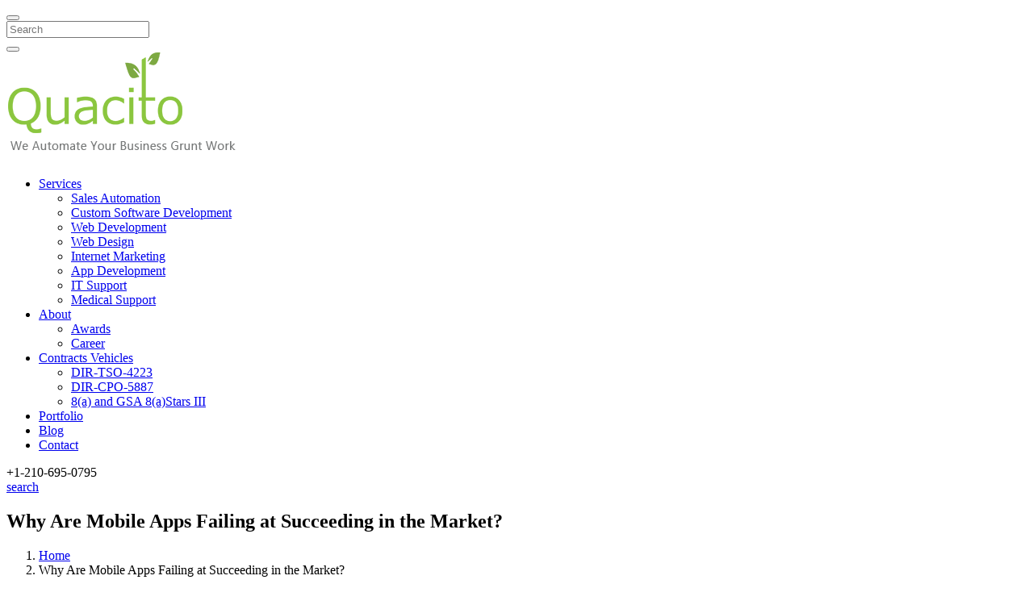

--- FILE ---
content_type: text/html; charset=UTF-8
request_url: https://quacito.com/why-are-mobile-apps-failing-at-succeeding-in-the-market/
body_size: 18126
content:
<!DOCTYPE html>
<html lang="en-US" class="no-js">
<head>
	<meta charset="UTF-8">
	<meta name="viewport" content="width=device-width, initial-scale=1">
	<link rel="profile" href="http://gmpg.org/xfn/11">
			<link rel="pingback" href="https://quacito.com/xmlrpc.php">
		<title>Why Are Mobile Apps Failing at Succeeding in the Market? &#8211; Quacito LLC</title>
<meta name='robots' content='max-image-preview:large' />
<link rel="amphtml" href="https://quacito.com/why-are-mobile-apps-failing-at-succeeding-in-the-market/amp/" /><meta name="generator" content="AMP for WP 1.0.27"/><link rel='dns-prefetch' href='//fonts.googleapis.com' />
<link rel='dns-prefetch' href='//s.w.org' />
<link rel="alternate" type="application/rss+xml" title="Quacito LLC &raquo; Feed" href="https://quacito.com/feed/" />
<link rel="alternate" type="application/rss+xml" title="Quacito LLC &raquo; Comments Feed" href="https://quacito.com/comments/feed/" />
<link rel="alternate" type="application/rss+xml" title="Quacito LLC &raquo; Why Are Mobile Apps Failing at Succeeding in the Market? Comments Feed" href="https://quacito.com/why-are-mobile-apps-failing-at-succeeding-in-the-market/feed/" />
		<script type="text/javascript">
			window._wpemojiSettings = {"baseUrl":"https:\/\/s.w.org\/images\/core\/emoji\/13.1.0\/72x72\/","ext":".png","svgUrl":"https:\/\/s.w.org\/images\/core\/emoji\/13.1.0\/svg\/","svgExt":".svg","source":{"concatemoji":"https:\/\/quacito.com\/wp-includes\/js\/wp-emoji-release.min.js?ver=5.8"}};
			!function(e,a,t){var n,r,o,i=a.createElement("canvas"),p=i.getContext&&i.getContext("2d");function s(e,t){var a=String.fromCharCode;p.clearRect(0,0,i.width,i.height),p.fillText(a.apply(this,e),0,0);e=i.toDataURL();return p.clearRect(0,0,i.width,i.height),p.fillText(a.apply(this,t),0,0),e===i.toDataURL()}function c(e){var t=a.createElement("script");t.src=e,t.defer=t.type="text/javascript",a.getElementsByTagName("head")[0].appendChild(t)}for(o=Array("flag","emoji"),t.supports={everything:!0,everythingExceptFlag:!0},r=0;r<o.length;r++)t.supports[o[r]]=function(e){if(!p||!p.fillText)return!1;switch(p.textBaseline="top",p.font="600 32px Arial",e){case"flag":return s([127987,65039,8205,9895,65039],[127987,65039,8203,9895,65039])?!1:!s([55356,56826,55356,56819],[55356,56826,8203,55356,56819])&&!s([55356,57332,56128,56423,56128,56418,56128,56421,56128,56430,56128,56423,56128,56447],[55356,57332,8203,56128,56423,8203,56128,56418,8203,56128,56421,8203,56128,56430,8203,56128,56423,8203,56128,56447]);case"emoji":return!s([10084,65039,8205,55357,56613],[10084,65039,8203,55357,56613])}return!1}(o[r]),t.supports.everything=t.supports.everything&&t.supports[o[r]],"flag"!==o[r]&&(t.supports.everythingExceptFlag=t.supports.everythingExceptFlag&&t.supports[o[r]]);t.supports.everythingExceptFlag=t.supports.everythingExceptFlag&&!t.supports.flag,t.DOMReady=!1,t.readyCallback=function(){t.DOMReady=!0},t.supports.everything||(n=function(){t.readyCallback()},a.addEventListener?(a.addEventListener("DOMContentLoaded",n,!1),e.addEventListener("load",n,!1)):(e.attachEvent("onload",n),a.attachEvent("onreadystatechange",function(){"complete"===a.readyState&&t.readyCallback()})),(n=t.source||{}).concatemoji?c(n.concatemoji):n.wpemoji&&n.twemoji&&(c(n.twemoji),c(n.wpemoji)))}(window,document,window._wpemojiSettings);
		</script>
		<style type="text/css">
img.wp-smiley,
img.emoji {
	display: inline !important;
	border: none !important;
	box-shadow: none !important;
	height: 1em !important;
	width: 1em !important;
	margin: 0 .07em !important;
	vertical-align: -0.1em !important;
	background: none !important;
	padding: 0 !important;
}
</style>
	<link rel='stylesheet' id='wp-block-library-css'  href='https://quacito.com/wp-includes/css/dist/block-library/style.min.css?ver=5.8' type='text/css' media='all' />
<link rel='stylesheet' id='gglcptch-css'  href='https://quacito.com/wp-content/plugins/google-captcha/css/gglcptch.css?ver=1.36' type='text/css' media='all' />
<link rel='stylesheet' id='wpa-style-css'  href='https://quacito.com/wp-content/plugins/wp-accessibility/css/wpa-style.css?ver=5.8' type='text/css' media='all' />
<link rel='stylesheet' id='tp_accordions-accordion-css-css'  href='https://quacito.com/wp-content/plugins/wp-accordions-pro/css/smk-accordion.css?ver=5.8' type='text/css' media='all' />
<link rel='stylesheet' id='tp_accordions-fonts-css-css'  href='https://quacito.com/wp-content/plugins/wp-accordions-pro/css/font-awesome.css?ver=5.8' type='text/css' media='all' />
<link rel='stylesheet' id='wpos-slick-style-css'  href='https://quacito.com/wp-content/plugins/wp-responsive-recent-post-slider/assets/css/slick.css?ver=3.1' type='text/css' media='all' />
<link rel='stylesheet' id='wppsac-public-style-css'  href='https://quacito.com/wp-content/plugins/wp-responsive-recent-post-slider/assets/css/recent-post-style.css?ver=3.1' type='text/css' media='all' />
<link rel='stylesheet' id='font-awesome-css'  href='https://quacito.com/wp-content/plugins/unyson/framework/static/libs/font-awesome/css/font-awesome.min.css?ver=2.7.16' type='text/css' media='all' />
<link rel='stylesheet' id='rating_style-css'  href='https://quacito.com/wp-content/plugins/all-in-one-schemaorg-rich-snippets/css/jquery.rating.css?ver=5.8' type='text/css' media='all' />
<link rel='stylesheet' id='bsf_style-css'  href='https://quacito.com/wp-content/plugins/all-in-one-schemaorg-rich-snippets/css/style.css?ver=5.8' type='text/css' media='all' />
<link rel='stylesheet' id='dotdigital-icon-fonts-css'  href='https://quacito.com/wp-content/themes/dotdigital/css/fonts.css?ver=1.0.2' type='text/css' media='all' />
<link rel='stylesheet' id='dotdigital-font-css'  href='//fonts.googleapis.com/css?family=Poppins%3A100%2C200%2C300%2C400%2C500%2C600%2C700%2C800%2C900%7CRaleway%3A100%2C200%2C300%2C400%2C500%2C600%2C700%2C800&#038;subset=latin-ext&#038;ver=1.0.2' type='text/css' media='all' />
<link rel='stylesheet' id='dotdigital-accesspress-css'  href='https://quacito.com/wp-content/themes/dotdigital/css/accesspress.css?ver=1.0.2' type='text/css' media='all' />
<link rel='stylesheet' id='dotdigital-css-style-css'  href='https://quacito.com/wp-content/themes/dotdigital/style.css?ver=5.8' type='text/css' media='all' />
<link rel='stylesheet' id='dotdigital-bootstrap-css'  href='https://quacito.com/wp-content/themes/dotdigital/css/bootstrap.min.css?ver=1.0.2' type='text/css' media='all' />
<link rel='stylesheet' id='dotdigital-animations-css'  href='https://quacito.com/wp-content/themes/dotdigital/css/animations.css?ver=1.0.2' type='text/css' media='all' />
<link rel='stylesheet' id='dotdigital-main-css'  href='https://quacito.com/wp-content/themes/dotdigital/css/main4.css?ver=1.0.2' type='text/css' media='all' />
<link rel='stylesheet' id='quacito-custom-css'  href='https://quacito.com/wp-content/themes/dotdigital/css/custom.css?ver=1.0.2' type='text/css' media='all' />
<script type='text/javascript' src='https://quacito.com/wp-includes/js/jquery/jquery.min.js?ver=3.6.0' id='jquery-core-js'></script>
<script type='text/javascript' src='https://quacito.com/wp-includes/js/jquery/jquery-migrate.min.js?ver=3.3.2' id='jquery-migrate-js'></script>
<script type='text/javascript' id='snazzymaps-js-js-extra'>
/* <![CDATA[ */
var SnazzyDataForSnazzyMaps = [];
SnazzyDataForSnazzyMaps={"id":151,"name":"Ultra Light with Labels","description":"Light Rust","url":"https:\/\/snazzymaps.com\/style\/151\/ultra-light-with-labels","imageUrl":"https:\/\/snazzy-maps-cdn.azureedge.net\/assets\/151-ultra-light-with-labels.png?v=20170626083737","json":"[{\"featureType\":\"water\",\"elementType\":\"geometry\",\"stylers\":[{\"color\":\"#e9e9e9\"},{\"lightness\":17}]},{\"featureType\":\"landscape\",\"elementType\":\"geometry\",\"stylers\":[{\"color\":\"#f5f5f5\"},{\"lightness\":20}]},{\"featureType\":\"road.highway\",\"elementType\":\"geometry.fill\",\"stylers\":[{\"color\":\"#ffffff\"},{\"lightness\":17}]},{\"featureType\":\"road.highway\",\"elementType\":\"geometry.stroke\",\"stylers\":[{\"color\":\"#ffffff\"},{\"lightness\":29},{\"weight\":0.2}]},{\"featureType\":\"road.arterial\",\"elementType\":\"geometry\",\"stylers\":[{\"color\":\"#ffffff\"},{\"lightness\":18}]},{\"featureType\":\"road.local\",\"elementType\":\"geometry\",\"stylers\":[{\"color\":\"#ffffff\"},{\"lightness\":16}]},{\"featureType\":\"poi\",\"elementType\":\"geometry\",\"stylers\":[{\"color\":\"#f5f5f5\"},{\"lightness\":21}]},{\"featureType\":\"poi.park\",\"elementType\":\"geometry\",\"stylers\":[{\"color\":\"#dedede\"},{\"lightness\":21}]},{\"elementType\":\"labels.text.stroke\",\"stylers\":[{\"visibility\":\"on\"},{\"color\":\"#ffffff\"},{\"lightness\":16}]},{\"elementType\":\"labels.text.fill\",\"stylers\":[{\"saturation\":36},{\"color\":\"#333333\"},{\"lightness\":40}]},{\"elementType\":\"labels.icon\",\"stylers\":[{\"visibility\":\"off\"}]},{\"featureType\":\"transit\",\"elementType\":\"geometry\",\"stylers\":[{\"color\":\"#f2f2f2\"},{\"lightness\":19}]},{\"featureType\":\"administrative\",\"elementType\":\"geometry.fill\",\"stylers\":[{\"color\":\"#fefefe\"},{\"lightness\":20}]},{\"featureType\":\"administrative\",\"elementType\":\"geometry.stroke\",\"stylers\":[{\"color\":\"#fefefe\"},{\"lightness\":17},{\"weight\":1.2}]}]","views":620653,"favorites":1564,"createdBy":{"name":"hawasan","url":"http:\/\/www.haveasign.pl"},"createdOn":"2014-11-04T03:01:33.197","tags":["greyscale","light"],"colors":["gray","white"]};
/* ]]> */
</script>
<script type='text/javascript' src='https://quacito.com/wp-content/plugins/snazzy-maps/snazzymaps.js?ver=1.4.0' id='snazzymaps-js-js'></script>
<script type='text/javascript' src='https://quacito.com/wp-content/plugins/wp-accordions-pro/js/smk-accordion.js?ver=1.0' id='tp_accordions-accordion-js'></script>
<script type='text/javascript' src='https://quacito.com/wp-content/plugins/wp-accordions-pro/js/responsive-accordion.min.js?ver=1.0' id='tp_accordions-responsive-js-js'></script>
<script type='text/javascript' src='https://quacito.com/wp-content/plugins/all-in-one-schemaorg-rich-snippets/js/jquery.rating.min.js?ver=5.8' id='jquery_rating-js'></script>
<script type='text/javascript' src='https://quacito.com/wp-content/themes/dotdigital/js/vendor/modernizr-2.6.2.min.js?ver=2.6.2' id='dotdigital-modernizr-js'></script>
<link rel="EditURI" type="application/rsd+xml" title="RSD" href="https://quacito.com/xmlrpc.php?rsd" />
<link rel="wlwmanifest" type="application/wlwmanifest+xml" href="https://quacito.com/wp-includes/wlwmanifest.xml" /> 
<meta name="generator" content="WordPress 5.8" />
<link rel="canonical" href="https://quacito.com/why-are-mobile-apps-failing-at-succeeding-in-the-market/" />
<link rel='shortlink' href='https://quacito.com/?p=8548' />
<link rel="alternate" type="application/json+oembed" href="https://quacito.com/wp-json/oembed/1.0/embed?url=https%3A%2F%2Fquacito.com%2Fwhy-are-mobile-apps-failing-at-succeeding-in-the-market%2F" />
<link rel="alternate" type="text/xml+oembed" href="https://quacito.com/wp-json/oembed/1.0/embed?url=https%3A%2F%2Fquacito.com%2Fwhy-are-mobile-apps-failing-at-succeeding-in-the-market%2F&#038;format=xml" />
<style>.nav li.et-hover > ul,
.menu li.et-hover > ul {
	visibility: visible !important;
	opacity: 1 !important; }
.keyboard-outline {
		outline: #2ea3f2 solid 2px;
	-webkit-transition: none !important;
	transition: none !important;
}
button:active.keyboard-outline,
button:focus.keyboard-outline,
input:active.keyboard-outline,
input:focus.keyboard-outline,
a[role="tab"].keyboard-outline {
	outline-offset: -5px;
}
.et-search-form input:focus.keyboard-outline {
	padding-left: 15px;
	padding-right: 15px;
}
.et_pb_tab {
	-webkit-animation: none !important;
	animation: none !important;
}
.et_pb_contact_form_label,
.widget_search .screen-reader-text,
.et_pb_search .screen-reader-text {
	display: block !important; }
.da11y-screen-reader-text,
.et_pb_contact_form_label,
.widget_search .screen-reader-text,
.et_pb_search .screen-reader-text {
	clip: rect(1px, 1px, 1px, 1px);
	position: absolute !important;
	height: 1px;
	width: 1px;
	overflow: hidden;
	text-shadow: none;
	text-transform: none;
	letter-spacing: normal;
	line-height: normal;
	font-family: -apple-system,BlinkMacSystemFont,"Segoe UI",Roboto,Oxygen-Sans,Ubuntu,Cantarell,"Helvetica Neue",sans-serif;
	font-size: 14px;
	font-weight: 600;
	-webkit-font-smoothing: subpixel-antialiased;
}
.da11y-screen-reader-text:focus {
	background: #f1f1f1;
	color: #00547A;
	outline: 0;
	-webkit-box-shadow: 0 0 2px 2px rgba(0,0,0,.6);
	box-shadow: 0 0 2px 2px rgba(0,0,0,.6);
	clip: auto !important;
	display: block;
	height: auto;
	left: 5px;
	padding: 15px 23px 14px;
	text-decoration: none;
	top: 7px;
	width: auto;
	z-index: 1000000; }
</style><meta name="viewport" content="width=device-width, initial-scale=1.0" /><script type="text/javascript">var ajaxurl = "https://quacito.com/wp-admin/admin-ajax.php";</script><script type="text/javascript" src="https://secure.give2hill.com/js/215830.js" ></script>
<noscript><img alt="" src="https://secure.give2hill.com/215830.png?trk_user=215830&trk_tit=jsdisabled&trk_ref=jsdisabled&trk_loc=jsdisabled" height="0px" width="0px" style="display:none;" /></noscript>
<style type='text/css'>
	
		.wpa-hide-ltr#skiplinks a, .wpa-hide-ltr#skiplinks a:hover, .wpa-hide-ltr#skiplinks a:visited {  }
		.wpa-hide-ltr#skiplinks a:active,  .wpa-hide-ltr#skiplinks a:focus { background-color: #f1f1f1; box-shadow: 0 0 2px 2px rgba(0, 0, 0, 0.6); clip: auto; color: #0073aa; display: block; font-weight: 600; height: auto; line-height: normal; padding: 15px 23px 14px; position: absolute; left: 6px; top: 7px; text-decoration: none; text-transform: none; width: auto; z-index: 100000;  }
		
		:focus { outline: 1px solid!important; outline-offset: 2px !important; }
		
</style><link rel="icon" href="https://quacito.com/wp-content/uploads/2018/06/cropped-quacito_logo-512-32x32.jpg" sizes="32x32" />
<link rel="icon" href="https://quacito.com/wp-content/uploads/2018/06/cropped-quacito_logo-512-192x192.jpg" sizes="192x192" />
<link rel="apple-touch-icon" href="https://quacito.com/wp-content/uploads/2018/06/cropped-quacito_logo-512-180x180.jpg" />
<meta name="msapplication-TileImage" content="https://quacito.com/wp-content/uploads/2018/06/cropped-quacito_logo-512-270x270.jpg" />
		<style type="text/css" id="wp-custom-css">
			#box_wrapper>section {
    overflow: unset;
}
.blockqoute-content {
    color: #000;
}
@media (max-width: 768px) {
section.bottom_pink_line_big .container:before {
    width: 4px;
    height: 45px;
}
	
section.top_white_line_big .container:before {
    width: 4px;
    height: 45px;
}
	
}

.wppsac-post-carousel.design-1 .wppsac-post-title a{
	color:#fff !important;
}

.wppsac-post-carousel.design-1 a.wppsac-readmorebtn {
    color: #fff;
    border-color: #fff;
}
.comments-area {
    display: none;
}
		</style>
			<script type="application/ld+json">
{
"@context": "http://schema.org",
	"@type": "LocalBusiness",
	"address": {
	"@type": "PostalAddress",
	"addressLocality": "San Antonio",
	"addressRegion": "Texas",
	"postalCode":"78216",
	"streetAddress": "11802 Warfield St"
	},
	"description": "If your requirement is to hire a dedicated company for Custom Software San Antonio, then Quacito LLC is the one stop solution for all of your needs.",
	"name": "Quacito LLC",
"telephone": " (210) 695 0795",
	"image": " http://www.quacito.com/wp-content/uploads/2018/06/quacito_logo.png",
	"geo": {
	"@type": "GeoCoordinates",
	"latitude": "29.5487645",
	"longitude":  "-98.497776"
	},
"sameAs" : [ " https://www.facebook.com/quacito.llc",
    " https://plus.google.com/+QuacitoLLC"],
"hasMap":
" https://www.google.com/maps/place/Quacito+LLC/@29.5487645,-98.497776,17z/data=!3m1!4b1!4m5!3m4!1s0x865c63d22f965f5d:0x4908ff4ec4e7d2e7!8m2!3d29.5487599!4d-98.4955873"
	}
 </script>
 
 
  <!-- Global site tag (gtag.js) - Google Analytics -->
<script async src="https://www.googletagmanager.com/gtag/js?id=G-90593BQRGJ"></script>
<script>
  window.dataLayer = window.dataLayer || [];
  function gtag(){dataLayer.push(arguments);}
  gtag('js', new Date());

  gtag('config', 'G-90593BQRGJ');
</script>

<!-- Google Tag Manager -->
<script>(function(w,d,s,l,i){w[l]=w[l]||[];w[l].push({'gtm.start':
new Date().getTime(),event:'gtm.js'});var f=d.getElementsByTagName(s)[0],
j=d.createElement(s),dl=l!='dataLayer'?'&l='+l:'';j.async=true;j.src=
'https://www.googletagmanager.com/gtm.js?id='+i+dl;f.parentNode.insertBefore(j,f);
})(window,document,'script','dataLayer','GTM-TXVMFS');</script>
<!-- End Google Tag Manager -->

</head>

<body class="post-template-default single single-post postid-8548 single-format-standard masthead-fixed full-width singular light-body">
	<!-- page preloader -->
	<div class="preloader">
		<div class="preloader_image to_animate" data-animation="pulse" ></div>
	</div>

<!-- search modal -->
<div class="modal" tabindex="-1" role="dialog" aria-labelledby="search_modal" id="search_modal">
	<button type="button" class="close" data-dismiss="modal" aria-label="Close">
		<span aria-hidden="true">
			<i class="rt-icon2-cross2"></i>
		</span>
	</button>
	<div class="widget widget_search">
		
<form role="search" method="get" class="search-form form-inline" action="https://quacito.com/">
	<div class="form-group">
		<label>
			<span style="display: none;">Test</span>
			<input type="search" class="search-field form-control"
			       placeholder="Search"
			       value="" name="s"
			       title="Search for:"/>
		</label>
	</div>
	<button type="submit" class="search-submit theme_button">
		<span class="screen-reader-text">Search</span>
	</button>
</form>
	</div>
</div>
	<!-- Unyson messages modal -->
	<div class="modal fade" tabindex="-1" role="dialog" id="messages_modal">
		<div class="fw-messages-wrap ls with_padding">
					</div>
	</div><!-- eof .modal -->

<!-- wrappers for visual page editor and boxed version of template -->
<h1 style="display: none;">Quacito LLC</h1>
<div id="canvas" class="wide">
	<div id="box_wrapper">
		<!-- template sections -->
		<header id="header" class="main-header-wrap">
	<div class="page_header ds toggler_xs_right affix-top">
		<div class="container-fluid">
			<div class="row">
				<div class="col-sm-12 display_table">
					<div class="header_left_logo display_table_cell">
						<a href="https://quacito.com/index.php/"
   rel="home" class="logo logo_image_only">
			<img src="https://www.quacito.com/wp-content/uploads/2018/06/quacito_logo.png" alt="Qacito Logo">
		</a>					</div>
											<div class="header_mainmenu display_table_cell text-center">
							<nav class="mainmenu_wrapper primary-navigation">
								<ul id="menu-main-menu" class="sf-menu nav-menu nav"><li class="menu-item menu-item-type-custom menu-item-object-custom menu-item-has-children menu-item-6936"><a href="#" >Services</a>
<ul class="sub-menu">
	<li class="menu-item menu-item-type-post_type menu-item-object-fw-services menu-item-6931"><a href="https://quacito.com/services/sales-automation/" >Sales Automation</a></li>
	<li class="menu-item menu-item-type-post_type menu-item-object-fw-services menu-item-6934"><a href="https://quacito.com/services/custom-software-development/" >Custom Software Development</a></li>
	<li class="menu-item menu-item-type-post_type menu-item-object-fw-services menu-item-6932"><a href="https://quacito.com/services/web-development/" >Web Development</a></li>
	<li class="menu-item menu-item-type-post_type menu-item-object-fw-services menu-item-6933"><a href="https://quacito.com/services/web-design/" >Web Design</a></li>
	<li class="menu-item menu-item-type-post_type menu-item-object-fw-services menu-item-6935"><a href="https://quacito.com/services/internet-marketing/" >Internet Marketing</a></li>
	<li class="menu-item menu-item-type-post_type menu-item-object-fw-services menu-item-7060"><a href="https://quacito.com/services/mobile-application-development/" >App Development</a></li>
	<li class="menu-item menu-item-type-post_type menu-item-object-fw-services menu-item-7649"><a href="https://quacito.com/services/it-staffing/" >IT Support</a></li>
	<li class="menu-item menu-item-type-post_type menu-item-object-fw-services menu-item-7650"><a href="https://quacito.com/services/medical-support/" >Medical Support</a></li>
</ul>
</li>
<li class="menu-item menu-item-type-custom menu-item-object-custom menu-item-has-children menu-item-9017"><a href="#" >About</a>
<ul class="sub-menu">
	<li class="menu-item menu-item-type-post_type menu-item-object-page menu-item-7993"><a href="https://quacito.com/awards/" >Awards</a></li>
	<li class="menu-item menu-item-type-post_type menu-item-object-page menu-item-7664"><a href="https://quacito.com/career-opportunities/" >Career</a></li>
</ul>
</li>
<li class="menu-item menu-item-type-custom menu-item-object-custom menu-item-has-children menu-item-7165"><a href="#" >Contracts Vehicles</a>
<ul class="sub-menu">
	<li class="menu-item menu-item-type-post_type menu-item-object-page menu-item-7167"><a href="https://quacito.com/dir-tso-4223/" >DIR-TSO-4223</a></li>
	<li class="menu-item menu-item-type-post_type menu-item-object-page menu-item-8501"><a href="https://quacito.com/dir-cpo-5887/" >DIR-CPO-5887</a></li>
	<li class="small-a menu-item menu-item-type-post_type menu-item-object-page menu-item-7166"><a href="https://quacito.com/8a/" >8(a) and GSA 8(a)Stars III</a></li>
</ul>
</li>
<li class="menu-item menu-item-type-post_type menu-item-object-page menu-item-7214"><a href="https://quacito.com/portfolio/" >Portfolio</a></li>
<li class="menu-item menu-item-type-post_type menu-item-object-page current_page_parent menu-item-127"><a href="https://quacito.com/blog/" >Blog</a></li>
<li class="menu-item menu-item-type-post_type menu-item-object-page menu-item-229"><a href="https://quacito.com/contact-us/" >Contact</a></li>
</ul>							</nav>
							<span class="toggle_menu"><span></span></span>
						</div><!--	eof .col-sm-* -->
						<div class="header_right_buttons display_table_cell text-right hidden-xs">
							                                <span class="header_phone">
									<a><span>+1-210</span>-695-0795</a>
						        </span>
													</div><!-- eof .header_button -->
					                    <div class="search_modal">
                        <a href="#" class="search_modal_button header-button">search
                            <i class="fa fa-search"></i>
                        </a>
                    </div>
				</div><!--	eof .col-sm-* -->
			</div><!--	eof .row-->
		</div> <!--	eof .container-->
	</div><!-- eof .page_header -->
</header><section class="page_breadcrumbs ls section_padding_40">
	<div class="container">
		<div class="row">
            <div class="col-sm-12 text-center breadcrumbs_inner">
                <h2 class="breadcrumbs-title">
					Why Are Mobile Apps Failing at Succeeding in the Market?                </h2>
					<ol class="breadcrumb">
		
							<li class="first-item">
									<a href="https://quacito.com/">Home</a></li>
													
					
							<li class="last-item">Why Are Mobile Apps Failing at Succeeding in the Market?</li>
						</ol>
            </div>
		</div>
	</div>
</section>		<section class="ls page_content section_padding_top_90 section_padding_bottom_90 columns_padding_30">
			<div class="container">
				<div class="row">
					<div id="main-content"></div>
<!-- <div><strong>Current template:</strong> /var/www/quacito.com/public_html/wp-content/themes/dotdigital/page.php</div> -->
	<!-- <div id="content" class=""> -->
		<div id="content" class="col-xs-12 col-sm-7 col-md-10 col-lg-10 content">
		<article id="post-8548" class="vertical-item content-padding with_background big-padding overflow-hidden post-8548 post type-post status-publish format-standard has-post-thumbnail hentry category-design category-mobile-app-development category-mobile-apps category-ui-ux-designing tag-android-app-development-services-texas tag-cross-platform-mobile-app-development tag-ios-app-development-san-antonio tag-mobile-app-developers-usa tag-mobile-app-development-company-usa tag-top-mobile-app-development-companies tag-top-mobile-app-development-company-san-antonio">
				<div class="item-media-wrap">
			<div
				class="item-media entry-thumbnail post-thumbnail">
				<img width="800" height="450" src="https://quacito.com/wp-content/uploads/2022/03/The-Most-Prominent-Reasons-Apps-Fail-1.png" class="attachment-post-thumbnail size-post-thumbnail wp-post-image" alt="Mobile App Development Failure" loading="lazy" srcset="https://quacito.com/wp-content/uploads/2022/03/The-Most-Prominent-Reasons-Apps-Fail-1.png 800w, https://quacito.com/wp-content/uploads/2022/03/The-Most-Prominent-Reasons-Apps-Fail-1-300x169.png 300w, https://quacito.com/wp-content/uploads/2022/03/The-Most-Prominent-Reasons-Apps-Fail-1-768x432.png 768w" sizes="(max-width: 800px) 100vw, 800px" />			</div> <!-- .item-media -->
		</div> <!-- .item-media-wrap -->
		
	
        <div class="item-content">
			<p><span style="font-weight: 400;">We all know what App failure means. According to Statista, there are more than 2.1 million apps available for Android users and </span><a href="https://www.entrepreneur.com/article/311130"><b>more than 2.2 million apps</b></a><span style="font-weight: 400;"> available for iOS users. A recent report published by App Annie found that the average mobile phone user uses 30 apps each month and nine per day, with most users spending over two or three hours each day on the mobile apps.</span></p>
<p><span style="font-weight: 400;">Needless to say, apps are the primary medium through which people engage on smartphones and apps have become a crucial part of our daily lives, so it&#8217;s no surprise that big companies and startup firms alike have made their development a central part of doing business. Although, not all Android and iOS apps can be successful. In fact, there is a high chance that users will not purchase or install your app. After all, there are millions of apps are available in the Play store that is developed by </span><a href="https://quacito.com/services/mobile-application-development/"><b>top mobile app development companies</b></a><span style="font-weight: 400;"> and the average person only uses a tiny fraction of them. If you&#8217;re not careful, even the most well-developed offering will slip through the cracks and go unnoticed.</span></p>
<p><img class="aligncenter" src="https://img.freepik.com/free-vector/app-development-illustration_52683-47931.jpg?t=st=1648188293~exp=1648188893~hmac=27d8ea1e15025e75afdddc5c8aef1398129628013122a4552571cce78f160b54" alt="App development illustration Free Vector" /></p>
<p><span style="font-weight: 400;">Studying how and why mobile apps fail, helps you understand what it takes to achieve success in the industry.</span></p>
<p><strong>&#8211; </strong><b>Poor Research</b></p>
<p><span style="font-weight: 400;">If you look through the app stores, you&#8217;ll notice that many apps are still looking for their first customer. The fundamental cause behind this is a lack of market and user demand research. Consider the following questions when conducting market research:</span></p>
<ul>
<li style="font-weight: 400;" aria-level="1"><span style="font-weight: 400;">Is there a market for the type of mobile app you want to build?</span></li>
<li style="font-weight: 400;" aria-level="1"><span style="font-weight: 400;">Do people truly desire these kinds of smartphone apps?</span></li>
<li style="font-weight: 400;" aria-level="1"><span style="font-weight: 400;">Will it be able to fix the user&#8217;s issue?</span></li>
</ul>
<p><span style="font-weight: 400;">Moreover, everyone uses mobile apps, from kids to elders, it&#8217;s important to know who you&#8217;re aiming for. You can design a better app if you know who your audience is, what their requirements and expectations are.</span></p>
<p><b>&#8211; Lack of Originality</b></p>
<p><span style="font-weight: 400;">The high number of apps available on the play store makes it hard for Android and iOS developers, coding teams, and app development companies to find a novel approach for certain types of apps.</span></p>
<p><span style="font-weight: 400;">In reality, there are a plethora of apps that are far too identical to be useful. The market is flooded with applications that have the same look and feel and target the same audiences.</span></p>
<p><span style="font-weight: 400;">So, before you start developing your mobile app, you should do your homework and undertake extensive study in your sector. You&#8217;ll need to know where you stand in relation to your competitors and in front of your clients. Knowing your talents and shortcomings might assist you in determining what makes you special.</span></p>
<p><b>&#8211; Not Choosing a Platform Wisely</b></p>
<p><span style="font-weight: 400;">It&#8217;s a huge issue when apps don&#8217;t work smoothly across a variety of devices, networks, and operating systems. When an app works on their iPhone but not on their iPad, for example, users become frustrated. One of the most important questions to consider when determining which platform is appropriate for your mobile app is: what is the objective and purpose of your app? The platform you choose for your mobile app is determined by the app content you plan to create as well as your overall business objectives. To choose the solution that best matches your business, you must first analyze your target market and key user demographics.</span></p>
<p><span style="font-weight: 400;">It&#8217;s critical to consider platform differences while creating for numerous platforms. Apps that don&#8217;t do this are likely to irritate their users. With the average user deciding whether or not an app is worth using in less than a minute, a little annoyance might be disastrous.</span></p>
<p><b>&#8211; Improper Testing</b></p>
<p><span style="font-weight: 400;">While it&#8217;s rare that a mobile app will be deployed without minor bugs, making sure you invest in QA testing before shipping can ensure there are no major issues in the app. If an app isn&#8217;t tested properly by mobile app developers and testers, it&#8217;s bound to be rife with bugs that offer a poor user experience. A single crash is enough to stop users from ever using it again. In fact, some of the most negative app reviews from early users become the reason for your app failure.</span></p>
<p><span style="font-weight: 400;">According to a </span><a href="http://info.blancco.com/state-of-mobile-device-performance-and-health-trend-report-q2-2016.html"><b>study</b></a><span style="font-weight: 400;"> by Blancco Technology Group, 58% of iOS-based devices suffer from performance issues like apps crashing or components shutting down.</span></p>
<p><span style="font-weight: 400;">To ensure that your application is market-ready, it must be properly tested using a documented procedure. If you don&#8217;t impress users the first time, you&#8217;re unlikely to get another shot.</span></p>
<p><img class="aligncenter" src="https://img.freepik.com/free-vector/mobile-testing-concept-illustration_114360-1564.jpg?t=st=1648188324~exp=1648188924~hmac=5608790d3fdb34bbd14913716c203dad3964d95e209c69e0965d3b178a4ee1a0" alt="Mobile testing concept illustration Free Vector" /></p>
<p><b>&#8211; Wrong App Store Optimization</b></p>
<p><span style="font-weight: 400;">ASO is the process of optimizing an app store listing to ensure its organic presence increases.</span></p>
<p><span style="font-weight: 400;">How does it work? Let&#8217;s say you have a mobile app that sells cosmetics. It would make sense to add keywords and phrases to your app store listing that your audience would most likely search for. This can mean words like buy cosmetics online, beauty products, and so on.</span></p>
<p><span style="font-weight: 400;">You can use a Google keyword planner to find all the relevant keywords.</span></p>
<p><span style="font-weight: 400;">Bad app store optimization means your app listing is not optimized correctly for your targeted keywords. And you may not get downloads via organic app store search.</span></p>
<p><b>&#8211; Poor UI/UX</b></p>
<p><span style="font-weight: 400;">Looking at marketing research reports and statistics data, well this is the primary reason why do apps fail.</span></p>
<p><span style="font-weight: 400;">The user interface is the one aspect that not only attracts the users but keeps them engaged. UI brings the first impression of your mobile app and while launching your mobile app, you should add high-quality screenshots, explainer videos that is where your users will make an effort to read the app description and features.</span></p>
<p><span style="font-weight: 400;">So, if your UI and UX seems inappropriate, you are not going to get any downloads resulting in a great failure.</span></p>
<p><span style="font-weight: 400;">Learn </span><a href="https://quacito.com/7-advanced-strategies-for-improving-user-experience/"><b>advanced strategies to improve your user experience</b></a><span style="font-weight: 400;">.</span></p>
<p><b>&#8211; Not Invested in Marketing</b></p>
<p><span style="font-weight: 400;">Your new app will have a lot of competition, so don&#8217;t expect it to be a hit right away. You should set aside some of your funds for advertising so that you can implement a marketing strategy in the run-up to the app&#8217;s launch and generate some buzz. Use that method to communicate the app&#8217;s value and distinguishing qualities. Use positive feedback for your marketing materials as part of your beta testing. To help create your initial user base, you may offer early consumers exclusive deals or access to premium content.</span></p>
<p><span style="font-weight: 400;">Run social media ads, outreach to tech blogs, and paid campaigns will all be necessary to ensure a successful app launch. By investing in marketing activities early on, you will be more likely to rank as a top-downloaded app on launch day and subsequently spur organic downloads from interested users who didn&#8217;t even see your paid ads.</span></p>
<p><img class="aligncenter" src="https://img.freepik.com/free-photo/smartphones-sharing-information-with-their-applications_1134-87.jpg?t=st=1648188353~exp=1648188953~hmac=558caeca61c7b7b9b6d91ebf94880245f1b27e8914776f5a2322df5c2ea0ea4c" alt="Smartphones sharing information with their applications Free Photo" /></p>
<p><b><i>Closing Words</i></b></p>
<p><span style="font-weight: 400;">Mobile apps are an effective way of doing online business. But it is important to make sure that it does not fail in the market. Because if it fails, businesses cannot revive it. So, consider the above-listed reasons as to why your mobile app can fail. </span></p>
<p><span style="font-weight: 400;">If you have an upcoming mobile app development project or just an exciting idea, the team at Quacito would love to hear all about it. </span><a href="https://quacito.com/contact-us/"><b>Contact us</b></a><span style="font-weight: 400;"> to schedule a consultation call.</span></p>
<div id="snippet-box" class="snippet-type-10" style="background:#F5F5F5; color:#333333; border:1px solid #ACACAC;"><div class="snippet-title" style="background:#E4E4E4; color:#333333; border-bottom:1px solid #ACACAC;">Summary</div><div itemscope itemtype="http://schema.org/Article"><div class="snippet-image" itemprop="image" itemscope itemtype="https://schema.org/ImageObject"><img width="180" src="https://quacito.com/wp-content/uploads/2022/03/The-Most-Prominent-Reasons-Apps-Fail.png" alt="Why Are Mobile Apps Failing at Succeeding in the Market?"/><meta itemprop="url" content="https://quacito.com/wp-content/uploads/2022/03/The-Most-Prominent-Reasons-Apps-Fail.png"></div><div class="aio-info"><div class="snippet-label-img">Article Name</div><div class="snippet-data-img"><span itemprop="headline">Why Are Mobile Apps Failing at Succeeding in the Market?</span></div><div class="snippet-clear"></div><div class="snippet-label-img">Description</div><div class="snippet-data-img"><span itemprop="description">Mobile apps are an effective way of doing online business. But it is important to make sure that it does not fail in the market. Because if it fails, businesses cannot revive it. So, consider the above-listed reasons as to why your mobile app can fail. 
</span></div><div class="snippet-clear"></div><div class="snippet-label-img">Author</div><div class="snippet-data-img" itemprop="author" itemscope itemtype="https://schema.org/Person">
							<span itemprop="name">Nitesh Jain</span>
							</div>
							<div class="snippet-clear"></div><div itemprop="publisher" itemscope itemtype="https://schema.org/Organization"><div class="snippet-label-img">Publisher Name</div><div class="snippet-data-img">
							<span itemprop="name">Quacito LLC</span>
							</div>
							

							<div class="snippet-clear"></div><div class="snippet-label-img">Publisher Logo</div><div class="snippet-data-img publisher-logo" itemprop="logo" itemscope itemtype="https://schema.org/ImageObject"><img width="180" src="https://quacito.com/wp-content/uploads/2021/11/quacito_logo.png" alt="Quacito LLC" /><meta itemprop="url" content="https://quacito.com/wp-content/uploads/2021/11/quacito_logo.png"></div></div><meta itemscope itemprop="mainEntityOfPage"  itemType="https://schema.org/WebPage" itemid="https://quacito.com/why-are-mobile-apps-failing-at-succeeding-in-the-market/"/><meta itemprop="datePublished" content="2022-03-25T06:06:16+00:00"/><meta itemprop="dateModified" content="2022-03-25T06:06:16+00:00"/></div>
					</div></div><div class="snippet-clear"></div>			        </div><!-- .entry-content -->
        <div class="entry-meta ds with_padding">
            <div class="entry-avatar">
				<img src="https://secure.gravatar.com/avatar/b50fe6bfe1e09deb8f35acf9dc1ab770?s=96&#038;d=mm&#038;r=g" width="96" height="96" alt="" class="avatar avatar-96 wp-user-avatar wp-user-avatar-96 photo avatar-default" />            </div>
			            <div class="entry-author">
				<span class="author vcard"><a class="url fn n" href="https://quacito.com/author/admin/">by admin</a></span>            </div>
			<!-- .entry-author -->
			            <div class="entry-date">
				<span class="post-date"><time datetime="2022-03-25T06:06:16+00:00">March 25, 2022</time></span>            </div>
			<!-- .entry-date -->
            <div class="entry-blog-adds">
				<div class="blog-adds"><span class="views-count"><span class="item-views-count">2,304</span> <span class="item-views-word">Views</span></span><span class="comment-count">0</span><span class="like-count"><span class="votes_count votes_count_8548"><span class="item-likes-count">0</span> <span class="item-likes-word">Likes</span></span></span></div>            </div><!-- eof .entry-blog-adds -->
			                <div class="entry-tags">
					Tags:					<span class="tag-links"><a href="https://quacito.com/tag/android-app-development-services-texas/" rel="tag">Android App Development Services Texas</a> <a href="https://quacito.com/tag/cross-platform-mobile-app-development/" rel="tag">Cross-platform Mobile App Development</a> <a href="https://quacito.com/tag/ios-app-development-san-antonio/" rel="tag">iOS App Development San Antonio</a> <a href="https://quacito.com/tag/mobile-app-developers-usa/" rel="tag">mobile app developers USA</a> <a href="https://quacito.com/tag/mobile-app-development-company-usa/" rel="tag">mobile app development company USA</a> <a href="https://quacito.com/tag/top-mobile-app-development-companies/" rel="tag">top mobile app development companies</a> <a href="https://quacito.com/tag/top-mobile-app-development-company-san-antonio/" rel="tag">top mobile app development company San Antonio</a></span>                </div>
				<!-- .item tags -->
            <div class="entry-blog-share">
				<div class="post-adds">				<div class="dropdown">
				<a href="#" data-target="#" class="share_button" id="share_button_697ebef205abc"
				   data-toggle="dropdown" aria-haspopup="true" aria-expanded="false">
				   <i class="fa fa-share-alt"></i>
				   <span style="display: none">Share</span>
				</a>
				<div class="dropdown-menu" aria-labelledby="share_button_697ebef205abc">
						<div class="share_buttons">
				<a href="https://www.facebook.com/sharer.php?u=https://quacito.com/why-are-mobile-apps-failing-at-succeeding-in-the-market/" class="social-icon color-bg-icon soc-facebook" target="_blank"></a><a href="https://twitter.com/intent/tweet?url=https://quacito.com/why-are-mobile-apps-failing-at-succeeding-in-the-market/" class="social-icon color-bg-icon soc-twitter" target="_blank"></a><a href="https://plus.google.com/share?url=https://quacito.com/why-are-mobile-apps-failing-at-succeeding-in-the-market/" class="social-icon color-bg-icon soc-google" target="_blank"></a><a href="https://pinterest.com/pin/create/bookmarklet/?url=https://quacito.com/why-are-mobile-apps-failing-at-succeeding-in-the-market/" class="social-icon color-bg-icon soc-pinterest" target="_blank"></a><a href="https://www.linkedin.com/shareArticle?url=https://quacito.com/why-are-mobile-apps-failing-at-succeeding-in-the-market/" class="social-icon color-bg-icon soc-linkedin" target="_blank"></a><a href="https://www.tumblr.com/widgets/share/tool?canonicalUrl=https://quacito.com/why-are-mobile-apps-failing-at-succeeding-in-the-market/" class="social-icon color-bg-icon soc-tumblr" target="_blank"></a><a href="https://reddit.com/submit?url=https://quacito.com/why-are-mobile-apps-failing-at-succeeding-in-the-market/" class="social-icon color-bg-icon soc-reddit" target="_blank"></a>			</div><!-- eof .share_buttons -->
						</div><!-- eof .dropdown-menu -->
			</div><!-- eof .dropdown -->
		</div>            </div><!-- eof .entry-blog-share -->
        </div><!-- .entry-meta -->
    </article><!-- #post-## -->
        <nav class="navigation_2 post-navigation items-nav content-justify" role="navigation">
			<a href="https://quacito.com/how-does-ecommerce-development-help-small-businesses/" rel="prev"><span class="prev-item text-left"><span class="nav">Previous post</span></span></a>			<a href="https://quacito.com/looking-at-the-importance-overview-and-benefits-of-custom-crm/" rel="next"><span class="next-item text-right"><span class="nav">Next post</span></span></a>        </nav><!-- .navigation -->
	                <div class="related-posts columns_padding_10">
	                <h6>Related posts</h6>
                    <div class="row">
						                            <div class="col-sm-4">
                                <div class="item">
									<img width="600" height="450" src="https://quacito.com/wp-content/uploads/2023/01/Quacito-blog-image-600x450.jpg" class="attachment-dotdigital-square size-dotdigital-square wp-post-image" alt="Quacito blog image" loading="lazy" />                                    <div class="caption">
                                        <h5 class="item-title">
                                            <a href="https://quacito.com/8-mistakes-to-avoid-while-building-a-mobile-application-in-2023/" title="8 Mistakes To Avoid While Building A Mobile Application In 2023">8 Mistakes To Avoid While Building A Mobile Application In 2023</a>
                                        </h5>
                                        <div class="post-date">
											January 13, 2023                                        </div>
                                    </div>
                                </div>

                            </div>

						                    </div>
                </div> <!-- .related-posts -->
				</div><!--eof #content -->

<aside class="col-xs-12 col-sm-7 col-md-2 col-lg-2>">
		</aside>
				</div><!-- eof .row-->
			</div><!-- eof .container -->
		</section><!-- eof .page_content -->
	    <footer id="footer" class="page_footer section_padding_top_50  columns_padding_25 ds">
        <div class="container">

            <div class="row">
                <div class="col-xs-12 col-sm-10 col-md-8 col-md-offset-2 text-center to_animate" data-animation="fadeInUp">
				    <div id="nav_menu-2" class="widget-odd widget-first widget-1 widget widget_nav_menu"><div class="menu-footer-menu-container"><ul id="menu-footer-menu" class="menu"><li class="menu-item menu-item-type-post_type menu-item-object-page menu-item-7353"><a href="https://quacito.com/accessibility-policy/" >Accessibility Policy</a></li>
<li class="menu-item menu-item-type-post_type menu-item-object-page menu-item-7354"><a href="https://quacito.com/privacy-policy/" >Privacy Policy</a></li>
<li class="menu-item menu-item-type-custom menu-item-object-custom menu-item-7376"><a target="_blank" href="https://www.quacito.com/wp-content/uploads/2018/07/E-Verify_Participation_Poster_ES.pdf" >E-Verification</a></li>
<li class="menu-item menu-item-type-custom menu-item-object-custom menu-item-7377"><a target="_blank" href="https://www.quacito.com/wp-content/uploads/2018/07/IER_RighttoWorkPoster.pdf" >IER</a></li>
</ul></div></div><div id="text-5" class="widget-even widget-last widget-2 text-center widget widget_text">			<div class="textwidget"><div id="owl-example" class="owl-carousel">
<div><a href="https://www.appfutura.com/companies/quacito-llc" target="_balnk" rel="noopener"><img class=" size-full wp-image-7793" src="https://www.quacito.com/wp-content/uploads/2020/03/appfutura-badge-Quacito.png" alt="" width="200" srcset="https://quacito.com/wp-content/uploads/2020/03/appfutura-badge-Quacito.png 382w, https://quacito.com/wp-content/uploads/2020/03/appfutura-badge-Quacito-300x270.png 300w" sizes="(max-width: 382px) 100vw, 382px" /></a></div>
<div><a href="https://clutch.co/profile/quacito" target="_balnk" rel="noopener"><img class=" size-full wp-image-7792" src="https://www.quacito.com/wp-content/uploads/2020/03/Clutch-Badges-Quacito.png" alt="" width="200" srcset="https://quacito.com/wp-content/uploads/2020/03/Clutch-Badges-Quacito.png 600w, https://quacito.com/wp-content/uploads/2020/03/Clutch-Badges-Quacito-150x150.png 150w, https://quacito.com/wp-content/uploads/2020/03/Clutch-Badges-Quacito-300x300.png 300w" sizes="(max-width: 600px) 100vw, 600px" /></a></div>
<div><a href="https://www.goodfirms.co/directory/platform/app-development" target="_blank" rel="noopener"><img style="width: 200px;" src="https://assets.goodfirms.co/badges/color-badge/app-development.svg" alt="GoodFirms Badge" /></a></div>
<div><a href="https://wadline.com/software/us" target="_blank" rel="noopener noreferrer"><img src="https://quacito.com/wp-content/uploads/2025/11/Screenshot-2025-11-21-130013.png" alt="badge" /></a></div>
<div><a style="display: inline-block; width: 210px; height: 60px;" href="undefined"><img src="https://core.sortlist.com//_/apps/core/images/badges-en/badge-flag-blue-light-xl.svg" alt="flag" /></a></div>
<div><a id="COCBadgeURL" href="https://www.chamberofcommerce.com/united-states/texas/san-antonio/software-development/2012717858-quacito-llc-custom-software-development-company-web-mobile-app-development-solutions?source=memberwebsite" target="_tab" rel="noopener"><img id="COCBadgeIMG" style="width: auto; height: 150px;" src="https://coc.codes/images/badge/2012717858" /></a></div>
<div><a href="https://www.ontoplist.com/" target="_blank" rel="noopener"><img src="https://www.ontoplist.com/images/ontoplist31.png?id=61af04be8b323" alt="Business Listings at OnToplist.com" border="0" /></a></div>
<div><a href="https://appdevelopmentcompanies.co/local-agencies/us/app-developers/texas" target="_blank" rel="noopener"> <img style="height: 200px; width: 200px;" title="App Developers Texas" src="https://appdevelopmentcompanies.co/badge/app-development-companies.png" alt="app developers texas" /></a></div>
<div><a href="https://topdevelopers.biz/topdeveloper/custom-software-development-developers-companies-usa/" target="_blank" rel="noopener"><img src="https://quacito.com/wp-content/uploads/2025/11/itfirms-logo.png" /></a></div>
<div><a href="https://www.itfirms.co/top-mobile-app-development-companies/" target="_blank" rel="noopener"><img src="https://www.itfirms.co/wp-content/uploads/2020/12/app-developer-itfirms-2021.png" /></a></div>
<div><a href="https://www.topdevelopers.co/directory/software-development-companies" target="_blank" rel="noopener"><img style="height: 1024px; width: 1024px;" title="Custom Software Development Companies" src="https://www.topdevelopers.co/assets/badges/app-2021/Software-Development/Badge-Top-Software-Development-Companies-2021.png" alt="Custom Software Development Companies" /></a></div>
<div><a href="https://www.techimply.com//profile/quacito-llc" target="_blank" rel="noopener"><img style="width: 230px;" src="https://quacito.com/wp-content/uploads/2025/11/Techimply-03.png" /></a></div>
<div><a href="https://techreviewer.co/us/app-developers/texas" target="_blank" rel="noopener"><img style="width: 240px;" src="https://uploads-ssl.webflow.com/5e455d4bcdc92acda84070ff/61dd4302ab05ef1040bf8632_App_Texas.svg" alt="Techreviewer badge" /></a></div>
</div>
</div>
		</div>                </div>
            </div>

        </div>
    </footer><!-- .page_footer -->
<section class="cs page_copyright section_padding_15">
    <h3 class="hidden">Page Copyright</h3>
    <div class="container-fluid">
        <div class="row">
            <div class="col-sm-12 text-center">
                <p>&copy; Copyright 2025 All Rights Reserved</p>
            </div>
        </div>
    </div>
</section><!-- .copyrights --><div style="position: absolute; left: -9999px;">
    <p><a href="https://www.ispsongo.ac.mz/cursos/" rel="dofollow">NANASTOTO</a></p>
    <p><a href="https://maxwinboslink.org/" rel="dofollow">maxwinbos</a></p>
    <p><a href="https://indianproduce.net/" rel="dofollow">https://indianproduce.net/</a></p>
    <p><a href="https://knownhomeremedies.com/" rel="dofollow">https://knownhomeremedies.com/</a></p>
    <p><a href="https://nilehealth.gov.sd/" rel="dofollow">OPUNGWIN</a></p>
    <p><a href="https://qualifications.jtec.gov.jm/faq/" rel="dofollow">KIPASWIN</a></p>
    <p><a href="https://jtec.gov.jm/government-scholarships/" rel="dofollow">MANCINGDUIT</a></p>
    <p><a href="https://jtec.gov.jm/about/" rel="dofollow">PBB4D</a></p>
    <p><a href="https://esepleberger.edu.bj/about/" rel="dofollow">PBB4D</a></p>
    <p><a href="https://www.medallion.ng/contact/" rel="dofollow">IMBASLOT</a></p>
    <p><a href="https://acessoainformacao.ufop.br/servidores/" rel="dofollow">slot 4d</a></p>
    <p><a href="https://gajeratrust.org/trustee/" rel="dofollow">slot online</a></p>
    <p><a href="https://qualifications.jtec.gov.jm/news/" rel="dofollow">opungwin</a></p>
    <p><a href="https://pisajamaica.gov.jm/what-is-pisa/" rel="dofollow">rgotogel</a></p>
    <p><a href="https://valleycatswi.org/" rel="dofollow">playbook88</a></p>
    <p><a href="https://vmphoto.fr/films-persee/" rel="dofollow">lunatoto</a></p>
    <p><a href="https://jeune-detox-et-randonnee.fr/guide-reprise-alimentaire-apres-jeune/" rel="dofollow">MARLIN128</a></p>
    <p><a href="https://www.toitorres.pt/toitorres/" rel="dofollow">INDOTOGEL</a></p>
    <p><a href="https://qualifications.jtec.gov.jm/about/" rel="dofollow">FAT4D</a></p>
    <p><a href="https://marketnova.org/" rel="dofollow">RAJATOGEL</a></p>
    </div>
	</div><!-- eof #box_wrapper -->
</div><!-- eof #canvas -->

	<script type="text/javascript">
	(function ($) {
		$(document).ready(function () {

			var hoverClasses = 'et-hover et-show-dropdown';
			var currentListItem = '';

			/**
			 * Update top navigation classes.
			 */
			function update_navigation_classes(el) {
				var currentLink = el.find('a:focus');
				currentListItem = currentLink.closest('li');

				// check if focused on top level nav item
				if (el.is(currentListItem.closest('ul')) || el.find('a:focus').length === 0) {
					el.find('li').removeClass(hoverClasses);
				}

				// add appropriate divi hover classes if nav item has children
				if ($(currentListItem).children('ul').length) {
					currentListItem.addClass(hoverClasses);
				}
			}

			/**
			 * Generate search form styles.
			 *
			 * @since Divi v3.0.23
			 */
			function et_set_search_form_css() {
				var search_container = $('.et_search_form_container');
				var body = $('body');

				if (search_container.hasClass('et_pb_search_visible')) {
					var header_height = $('#main-header').innerHeight();
					var menu_width = $('#top-menu').width();
					var font_size = $('#top-menu li a').css('font-size');

					search_container.css({ height: header_height + 'px' });
					search_container.find('input').css('font-size', font_size);

					if (!body.hasClass('et_header_style_left')) {
						search_container.css('max-width', menu_width + 60);
					} else {
						search_container.find('form').css('max-width', menu_width + 60);
					}
				}
			}

			/**
			 * Show the search.
			 *
			 * @since Divi v3.0.23
			 */
			function show_search() {
				var search_container = $('.et_search_form_container');

				if (search_container.hasClass('et_pb_is_animating')) {
					return;
				}

				$('.et_menu_container').removeClass('et_pb_menu_visible et_pb_no_animation').addClass('et_pb_menu_hidden');
				search_container.removeClass('et_pb_search_form_hidden et_pb_no_animation').addClass('et_pb_search_visible et_pb_is_animating');

				setTimeout(function () {
					$('.et_menu_container').addClass('et_pb_no_animation');
					search_container.addClass('et_pb_no_animation').removeClass('et_pb_is_animating');
				}, 1000);

				search_container.find('input').focus();

				et_set_search_form_css();
			}

			/**
			 * Hide the search.
			 *
			 * @since Divi v3.0.23
			 */
			function hide_search() {
				if ($('.et_search_form_container').hasClass('et_pb_is_animating')) {
					return;
				}

				$('.et_menu_container').removeClass('et_pb_menu_hidden et_pb_no_animation').addClass('et_pb_menu_visible');
				$('.et_search_form_container').removeClass('et_pb_search_visible et_pb_no_animation').addClass('et_pb_search_form_hidden et_pb_is_animating');

				setTimeout(function () {
					$('.et_menu_container').addClass('et_pb_no_animation');
					$('.et_search_form_container').addClass('et_pb_no_animation').removeClass('et_pb_is_animating');
				}, 1000);
			}

			$(this).keyup(function () {

				var nav = $('.nav');
				var menu = $('.menu');

				update_navigation_classes(nav);
				update_navigation_classes(menu);

				$('.et-search-field').focus(function () {
					show_search();
				}).blur(function () {
					hide_search();
				});
			});
		});
	})(jQuery);
	</script>


	<script type="text/javascript">
	(function ($) {
		$(document).ready(function () {

			/**
			 * Add skiplink to page.
			 */
			function skipTo(target) {
				var skiplink = '<a href="' + target + '" class="skip-link da11y-screen-reader-text">Skip to content</a>';

				$(target).attr('tabindex', -1);

				$('body').prepend(skiplink);
			}
			skipTo('#main-content');

			/**
			 * Use js to focus for internal links.
			 */
			$('a[href^="#"]').click(function () {
				var content = $('#' + $(this).attr('href').slice(1));

				content.focus();
			});

		});
	})(jQuery);
	</script>


	<script type="text/javascript">
	(function ($) {
		$(document).ready(function () {

			var lastKey = new Date();
			var lastClick = new Date();

			/**
			 * Only apply focus styles for keyboard usage.
			 */
			$(this).on('focusin', function (e) {
				$('.keyboard-outline').removeClass('keyboard-outline');

				var wasByKeyboard = lastClick < lastKey;

				if (wasByKeyboard) {
					$(e.target).addClass('keyboard-outline');
				}
			});
			$(this).on('mousedown', function () {
				lastClick = new Date();
			});
			$(this).on('keydown', function () {
				lastKey = new Date();
			});
		});
	})(jQuery);
	</script>


	<script type="text/javascript">
	(function ($) {
		$(document).ready(function () {

			/**
			 * Allow Accordion & Toggle Divi modules to be focusable.
			 *
			 * @divi-module  Accordion, Toggle
			 */
			$('.et_pb_toggle').each(function () {
				$(this).attr('tabindex', 0);
			});

			/**
			 * Prevent spacebar from scolling page when toggle & accordion have focus.
			 *
			 * @divi-module  Accordion, Toggle
			 */
			$('.et_pb_toggle').on('keydown', function(e) {
				// Spacebar.
				if (e.which === 32){
					e.preventDefault();
				}
			});

			/**
			 * Expand Accordion & Toggle modules when enter or spacebar are pressed while focused.
			 *
			 * @divi-module  Accordion, Toggle
			 */
			$(document).on('keyup', function(e) {
				// Spacebar & Enter.
				if (e.which === 13 || e.which === 32) {
					$('.et_pb_toggle:focus .et_pb_toggle_title').trigger('click');
				}
			});
		});
	})(jQuery);
	</script>


	<script type="text/javascript">
	(function ($) {
		$(document).ready(function () {

			/**
			 * Add unique ID to search module input with matching label.
			 *
			 * @divi-module  Search
			 */
			$('.et-search-field').each(function (e) {
				$(this).attr('id', 'et_pb_search_module_input_' + e);
				$('#et_pb_search_module_input_' + e).before('<label class="da11y-screen-reader-text" for="et_pb_search_module_input_' + e + '">Search for...</label>');
				$('#et_pb_search_module_input_' + e).after('<button type="submit" class="da11y-screen-reader-text">Search</button>');
			});

			/**
			 * Add unique ID to contact module input with matching label.
			 *
			 * @divi-module  Contact
			 */
			$('.et_pb_contact_form').each(function (e) {
				$(this).find('.et_pb_contact_captcha_question').parent().wrap('<label></label>');
			});
		});
	})(jQuery);
	</script>


	<script type="text/javascript">
	(function ($) {
		$(document).ready(function () {

			/**
			 * Add role="tabList".
			 *
			 * @divi-module  Tab
			 */
			$('.et_pb_tabs_controls').each(function () {
				$(this).attr('role', 'tabList');
			});

			/**
			 * Add role="presentation".
			 *
			 * @divi-module  Tab
			 */
			$('.et_pb_tabs_controls li').each(function () {
				$(this).attr('role', 'presentation');
			});

			/**
			 * Add role="tab".
			 *
			 * @divi-module  Tab
			 */
			$('.et_pb_tabs_controls a').each(function () {
				$(this).attr('role', 'tab');
			});

			/**
			 * Add role="tabpanel".
			 *
			 * @divi-module  Tab
			 */
			$('.et_pb_tab').each(function () {
				$(this).attr('role', 'tabpanel');
			});

			/**
			 * Add initial state:
			 *
			 * aria-selected="false"
			 * aria-expanded="false"
			 * tabindex=-1
			 *
			 * @divi-module  Tab
			 */
			$('.et_pb_tabs_controls li:not(.et_pb_tab_active) a').each(function () {
				$(this).attr('aria-selected', 'false');
				$(this).attr('aria-expanded', 'false');
				$(this).attr('tabindex', -1);
			});

			/**
			* Add initial state:
			*
			* aria-selected="true"
			* aria-expanded="true"
			* tabindex=-1
			*
			* @divi-module  Tab
			 */
			$('.et_pb_tabs_controls li.et_pb_tab_active a').each(function () {
				$(this).attr('aria-selected', 'true');
				$(this).attr('aria-expanded', 'true');
				$(this).attr('tabindex', 0);
			});

			/**
			 * Add unique ID to tab controls.
			 * Add aria-controls="x".
			 *
			 * @divi-module  Tab
			 */
			$('.et_pb_tabs_controls a').each(function (e) {
				$(this).attr('id', 'et_pb_tab_control_' + e);
				$(this).attr('aria-controls', 'et_pb_tab_panel_' + e);
			});

			/**
			 * Add unique ID to tab panels.
			 * Add aria-labelledby="x".
			 *
			 * @divi-module  Tab
			 */
			$('.et_pb_tab').each(function (e) {
				$(this).attr('id', 'et_pb_tab_panel_' + e);
				$(this).attr('aria-labelledby', 'et_pb_tab_control_' + e);
			});

			/**
			 * Set initial inactive tab panels to aria-hidden="false".
			 *
			 * @divi-module  Tab
			 */
			$('.et_pb_tab.et_pb_active_content').each(function () {
				$(this).attr('aria-hidden', 'false');
			});

			/**
			 * Set initial inactive tab panels to aria-hidden="true".
			 *
			 * @divi-module  Tab
			 */
			$('.et_pb_tab:not(.et_pb_active_content)').each(function () {
				$(this).attr('aria-hidden', 'true');
			});

			/**
			 * Add unique ID to tab module.
			 * Need to use data attribute because a regular ID somehow interferes with Divi.
			 *
			 * @divi-module  Tab
			 */
			$('.et_pb_tabs').each(function (e) {
				$(this).attr('data-da11y-id', 'et_pb_tab_module_' + e);
			});

			/**
			 * Update aria-selected attribute when tab is clicked or when hitting enter while focused.
			 *
			 * @divi-module  Tab
			 */
			$('.et_pb_tabs_controls a').on('click', function () {
				var id = $(this).attr('id');
				var namespace = $(this).closest('.et_pb_tabs').attr('data-da11y-id'); // Used as a selector to scope changes to current module.

				// Reset all tab controls to be aria-selected="false" & aria-expanded="false".
				$('[data-da11y-id="' + namespace + '"] .et_pb_tabs_controls a')
					.attr('aria-selected', 'false')
					.attr('aria-expanded', 'false')
					.attr('tabindex', -1);

				// Make active tab control aria-selected="true" & aria-expanded="true".
				$(this)
					.attr('aria-selected', 'true')
					.attr('aria-expanded', 'true')
					.attr('tabindex', 0);

				// Reset all tabs to be aria-hidden="true".
				$('#' + namespace + ' .et_pb_tab')
					.attr('aria-hidden', 'true');

				// Label active tab panel as aria-hidden="false".
				$('[aria-labelledby="' + id + '"]')
					.attr('aria-hidden', 'false');
			});

			// Arrow navigation for tab modules
			$('.et_pb_tabs_controls a').keyup(function (e) {
				var namespace = $(this).closest('.et_pb_tabs').attr('data-da11y-id');
				var module = $('[data-da11y-id="' + namespace + '"]');

				if (e.which === 39) { // Right.
					var next = module.find('li.et_pb_tab_active').next();

					if (next.length > 0) {
						next.find('a').trigger('click');
					} else {
						module.find('li:first a').trigger('click');
					}
				} else if (e.which === 37) { // Left.
					var next = module.find('li.et_pb_tab_active').prev();

					if (next.length > 0) {
						next.find('a').trigger('click');
					} else {
						module.find('li:last a').trigger('click');
					}
				}

				$('.et_pb_tabs_controls a').removeClass('keyboard-outline');
				module.find('li.et_pb_tab_active a').addClass('keyboard-outline');
			});

			/**
			 * Add unique ID to search module.
			 * Need to use data attribute because a regular ID somehow interferes with Divi.
			 *
			 * @divi-module  Search
			 */
			$('.et_pb_search').each(function (e) {
				$(this).attr('data-da11y-id', 'et_pb_search_module_' + e);
			});

			/**
			 * Add aria-required="true" to inputs.
			 *
			 * @divi-module  Contact Form
			 */
			$('[data-required_mark="required"]').each(function () {
				$(this).attr('aria-required', 'true');
			});

			/**
			 * Hide hidden error field on contact form.
			 *
			 * @divi-module  Contact Form
			 */
			$('.et_pb_contactform_validate_field').attr('type', 'hidden');

			/**
			 * Add alert role to error or success contact form message
			 *
			 * @divi-module  Contact Form
			 */
			$('.et-pb-contact-message').attr('role', 'alert');

			/**
			 * Add role="menubar" to top level unorderd lists.
			 */
			$('.nav').each(function () {
				$(this).attr('role', 'menubar');
			});

			/**
			 * Add role="menubar" to top level unorderd lists.
			 */
			$('.bottom-nav').each(function () {
				$(this).attr('role', 'menubar');
			});

			/**
			 * Add role="menubar" to top level unorderd lists.
			 */
			$('.menu').each(function () {
				$(this).attr('role', 'menubar');
			});

			/**
			 * Add role="menubar" to top level unorderd lists.
			 */
			$('.sub-menu').each(function () {
				$(this).attr('role', 'menu');
			});

			/**
			 * Add aria-label="x".
			 *
			 * @divi-module  Fullwidth header, comment-wrap
			 */
			$('.et_pb_fullwidth_header').each(function (e) {
				$(this).attr('aria-label', 'Wide Header' + e);
			});
			$('#comment-wrap').attr('aria-label', 'Comments');
		});
	})(jQuery);
	</script>


	<script type="text/javascript">
	(function ($) {
		$(document).ready(function () {

			/**
			 * Add aria-hidden="true" to all icons
			 */
			$('#et_top_search, .et_close_search_field, .et_pb_main_blurb_image').attr('aria-hidden', 'true');
		});
	})(jQuery);
	</script>

<script type='text/javascript' id='post-likes-js-extra'>
/* <![CDATA[ */
var MyAjax = {"ajaxurl":"https:\/\/quacito.com\/wp-admin\/admin-ajax.php","security":"7adf63d14e"};
/* ]]> */
</script>
<script type='text/javascript' src='https://quacito.com/wp-content/plugins/mwt-addons//static/js/mod-post-likes.js?ver=1.0.0' id='post-likes-js'></script>
<script type='text/javascript' id='wpa-complementary-js-extra'>
/* <![CDATA[ */
var wpaComplementary = {"container":""};
/* ]]> */
</script>
<script type='text/javascript' src='https://quacito.com/wp-content/plugins/wp-accessibility/js/roles.jquery.js?ver=1.0' id='wpa-complementary-js'></script>
<script type='text/javascript' id='longdesc.button-js-extra'>
/* <![CDATA[ */
var wparest = {"url":"https:\/\/quacito.com\/wp-json\/wp\/v2\/media","text":"<span>Long Description<\/span>"};
/* ]]> */
</script>
<script type='text/javascript' src='https://quacito.com/wp-content/plugins/wp-accessibility/js/longdesc.button.js?ver=1.0' id='longdesc.button-js'></script>
<script type='text/javascript' src='https://quacito.com/wp-content/plugins/wp-accessibility/js/current-menu-item.js?ver=1.0' id='current.menu-js'></script>
<script type='text/javascript' src='https://quacito.com/wp-includes/js/jquery/ui/core.min.js?ver=1.12.1' id='jquery-ui-core-js'></script>
<script type='text/javascript' src='https://quacito.com/wp-includes/js/jquery/ui/mouse.min.js?ver=1.12.1' id='jquery-ui-mouse-js'></script>
<script type='text/javascript' src='https://quacito.com/wp-includes/js/jquery/ui/sortable.min.js?ver=1.12.1' id='jquery-ui-sortable-js'></script>
<script type='text/javascript' src='https://quacito.com/wp-includes/js/jquery/ui/draggable.min.js?ver=1.12.1' id='jquery-ui-draggable-js'></script>
<script type='text/javascript' src='https://quacito.com/wp-includes/js/jquery/ui/droppable.min.js?ver=1.12.1' id='jquery-ui-droppable-js'></script>
<script type='text/javascript' src='https://quacito.com/wp-content/themes/dotdigital/js/compressed.js?ver=1.0.2' id='dotdigital-compressed-js'></script>
<script type='text/javascript' src='https://quacito.com/wp-content/themes/dotdigital/js/plugins.js?ver=1.0.2' id='dotdigital-plugins-js'></script>
<script type='text/javascript' src='https://quacito.com/wp-content/themes/dotdigital/js/main.js?ver=1.0.2' id='dotdigital-main-js'></script>
<script type='text/javascript' src='https://quacito.com/wp-includes/js/wp-embed.min.js?ver=5.8' id='wp-embed-js'></script>

<script type='text/javascript'>
//<![CDATA[
(function( $ ) { 'use strict';
	
	$('a').removeAttr('target');
	$('html').attr( 'lang','en-US' ); $('html').attr( 'dir','ltr' )
	$('input,a,select,textarea,button').removeAttr('tabindex');
	$('a').css( 'text-decoration','underline' );$('a').on( 'focusin mouseenter', function() { $(this).css( 'text-decoration','none' ); });$('a').on( 'focusout mouseleave', function() { $(this).css( 'text-decoration','underline' ); } );
}(jQuery));
//]]>
</script><script>
jQuery( document ).ready(function() {
jQuery('.primary-navigation').removeAttr('role');
jQuery('#menu-main-menu').removeAttr('role');
jQuery('.sub-menu').removeAttr('role');
jQuery('#menu-footer-menu').removeAttr('role');
});
</script>
</body>
</html>

--- FILE ---
content_type: image/svg+xml
request_url: https://uploads-ssl.webflow.com/5e455d4bcdc92acda84070ff/61dd4302ab05ef1040bf8632_App_Texas.svg
body_size: 4489
content:
<svg id="Layer_1" data-name="Layer 1" xmlns="http://www.w3.org/2000/svg" xmlns:xlink="http://www.w3.org/1999/xlink" viewBox="0 0 382 500.36"><defs><style>.cls-1{fill:#fff;}.cls-2{fill:#8d0200;}.cls-3{fill:url(#radial-gradient);}.cls-4{fill:url(#radial-gradient-2);}.cls-5{fill:url(#radial-gradient-3);}.cls-6{fill:url(#radial-gradient-4);}.cls-7{fill:url(#radial-gradient-5);}.cls-8{fill:url(#radial-gradient-6);}.cls-9{fill:url(#radial-gradient-7);}.cls-10{fill:url(#radial-gradient-8);}.cls-11{fill:url(#radial-gradient-9);}.cls-12{fill:url(#radial-gradient-10);}.cls-13{fill:url(#radial-gradient-11);}.cls-14{fill:url(#radial-gradient-12);}.cls-15{fill:url(#radial-gradient-13);}.cls-16{fill:url(#radial-gradient-14);}.cls-17{fill:url(#radial-gradient-15);}.cls-18{fill:url(#radial-gradient-16);}.cls-19{fill:url(#radial-gradient-17);}.cls-20{fill:url(#radial-gradient-18);}.cls-21{fill:url(#radial-gradient-19);}</style><radialGradient id="radial-gradient" cx="190.92" cy="423.53" r="117.83" gradientUnits="userSpaceOnUse"><stop offset="0" stop-color="#c60600"/><stop offset="1" stop-color="#930600"/></radialGradient><radialGradient id="radial-gradient-2" cx="190.92" cy="390.03" r="117.83" xlink:href="#radial-gradient"/><radialGradient id="radial-gradient-3" cx="190.92" cy="356.53" r="117.83" xlink:href="#radial-gradient"/><radialGradient id="radial-gradient-4" cx="-190.78" cy="91.64" r="27.88" gradientTransform="translate(826.44 121.31) scale(0.87)" xlink:href="#radial-gradient"/><radialGradient id="radial-gradient-5" cx="546.39" cy="244.73" r="7.95" xlink:href="#radial-gradient"/><radialGradient id="radial-gradient-6" cx="561.51" cy="246.73" r="8.14" xlink:href="#radial-gradient"/><radialGradient id="radial-gradient-7" cx="579.54" cy="246.73" r="8.11" xlink:href="#radial-gradient"/><radialGradient id="radial-gradient-8" cx="598.26" cy="244.02" r="9.44" xlink:href="#radial-gradient"/><radialGradient id="radial-gradient-9" cx="614.65" cy="246.61" r="6.75" xlink:href="#radial-gradient"/><radialGradient id="radial-gradient-10" cx="629.01" cy="246.73" r="8.14" xlink:href="#radial-gradient"/><radialGradient id="radial-gradient-11" cx="646.91" cy="246.73" r="8.28" xlink:href="#radial-gradient"/><radialGradient id="radial-gradient-12" cx="659.73" cy="243.29" r="8.33" xlink:href="#radial-gradient"/><radialGradient id="radial-gradient-13" cx="672.68" cy="246.73" r="8.14" xlink:href="#radial-gradient"/><radialGradient id="radial-gradient-14" cx="694.31" cy="246.73" r="10.45" xlink:href="#radial-gradient"/><radialGradient id="radial-gradient-15" cx="715.92" cy="246.73" r="8.14" xlink:href="#radial-gradient"/><radialGradient id="radial-gradient-16" cx="731.74" cy="246.61" r="6.75" xlink:href="#radial-gradient"/><radialGradient id="radial-gradient-17" cx="740.11" cy="252.65" r="2.18" xlink:href="#radial-gradient"/><radialGradient id="radial-gradient-18" cx="752.19" cy="246.73" r="8.11" xlink:href="#radial-gradient"/><radialGradient id="radial-gradient-19" cx="770.5" cy="246.73" r="8.27" xlink:href="#radial-gradient"/></defs><title>App_Texas</title><polygon class="cls-1" points="377 5 5 5 5 423 5 423.44 191 495 377 423.44 377 423 377 5"/><path class="cls-2" d="M660.08,646.36l-191-73.48V146h382V572.88ZM479.08,566l181,69.63,181-69.63V156h-362Z" transform="translate(-469.08 -146)"/><polygon class="cls-3" points="29.92 380.56 29.92 404.18 29.92 404.56 190.92 466.5 351.92 404.56 351.92 404.18 351.92 380.56 190.92 442.5 29.92 380.56"/><polygon class="cls-4" points="29.92 347.06 29.92 370.68 29.92 371.06 190.92 433 351.92 371.06 351.92 370.68 351.92 347.06 190.92 409 29.92 347.06"/><polygon class="cls-5" points="29.92 313.56 29.92 337.18 29.92 337.56 190.92 399.5 351.92 337.56 351.92 337.18 351.92 313.56 190.92 375.5 29.92 313.56"/><path class="cls-6" d="M651.58,193.1s-16.89,2.2-17.08,2.78,12.19,12.28,12.19,12.28-3.13,16.75-2.64,17.1,15.45-7.79,15.45-7.79,15,8.15,15.44,7.79-2.63-17.1-2.63-17.1,12.38-11.7,12.19-12.28-17.08-2.78-17.08-2.78-7.32-15.38-7.92-15.38S651.58,193.1,651.58,193.1Z" transform="translate(-469.08 -146)"/><path d="M638.75,289.2v7.61H628v32h-9.63v-32H607.73V289.2Z" transform="translate(-469.08 -146)"/><path d="M671.76,291.19a19,19,0,0,1,7.2,7.22,22,22,0,0,1,0,20.92,19.21,19.21,0,0,1-7.23,7.25,20.94,20.94,0,0,1-20.21,0,19.28,19.28,0,0,1-7.23-7.25,21.9,21.9,0,0,1,0-20.92,19.2,19.2,0,0,1,7.23-7.22,21,21,0,0,1,20.27,0Zm-17.64,9.35q-2.77,3-2.77,8.31a11.9,11.9,0,0,0,2.77,8.29,10.57,10.57,0,0,0,14.92,0,13.73,13.73,0,0,0,0-16.58,10.64,10.64,0,0,0-15,0Z" transform="translate(-469.08 -146)"/><path d="M696.54,314.9v13.89H687V289.2h15.52q7,0,10.75,3.5a12.38,12.38,0,0,1,3.69,9.43,13,13,0,0,1-1.65,6.58,11.38,11.38,0,0,1-4.9,4.54,17.26,17.26,0,0,1-7.89,1.65Zm10.64-12.77q0-5.2-5.77-5.2h-4.87v10.3h4.87Q707.19,307.23,707.18,302.13Z" transform="translate(-469.08 -146)"/><path d="M532.1,375.63h-9.54L521,380.28H514.5L523.82,355h7.1l9.32,25.28h-6.55ZM530.52,371l-3.17-9.36-3.2,9.36Z" transform="translate(-469.08 -146)"/><path d="M559.59,361.18a8.44,8.44,0,0,1,3.09,3.56,13.74,13.74,0,0,1,0,11,8.47,8.47,0,0,1-3.09,3.59,8.21,8.21,0,0,1-4.45,1.24,7.27,7.27,0,0,1-4-1,6,6,0,0,1-2.41-2.84v13.21h-6.16V360.19h6.16v3.63a6.07,6.07,0,0,1,2.41-2.84,7.26,7.26,0,0,1,4-1A8.13,8.13,0,0,1,559.59,361.18ZM550,366.65a5.72,5.72,0,0,0,0,7.14,4.5,4.5,0,0,0,6.37,0,6,6,0,0,0,0-7.2,4.53,4.53,0,0,0-6.37,0Z" transform="translate(-469.08 -146)"/><path d="M584,361.18a8.51,8.51,0,0,1,3.09,3.56,13.74,13.74,0,0,1,0,11,8.53,8.53,0,0,1-3.09,3.59,8.21,8.21,0,0,1-4.45,1.24,7.22,7.22,0,0,1-4-1,6,6,0,0,1-2.41-2.84v13.21H567V360.19h6.16v3.63a6.07,6.07,0,0,1,2.41-2.84,7.22,7.22,0,0,1,4-1A8.13,8.13,0,0,1,584,361.18Zm-9.62,5.47a5.76,5.76,0,0,0,0,7.14,4.51,4.51,0,0,0,6.38,0,6,6,0,0,0,0-7.2,4.54,4.54,0,0,0-6.38,0Z" transform="translate(-469.08 -146)"/><path d="M619.92,374.14a11.19,11.19,0,0,1-4.6,4.52,14.74,14.74,0,0,1-7.08,1.62h-9.61V354.82h9.61a14.87,14.87,0,0,1,7.09,1.59,10.91,10.91,0,0,1,4.59,4.46,14.48,14.48,0,0,1,0,13.27Zm-6.62-1.28a8.2,8.2,0,0,0,0-10.73,7.79,7.79,0,0,0-5.6-1.91h-2.91v14.55h2.91A7.79,7.79,0,0,0,613.3,372.86Z" transform="translate(-469.08 -146)"/><path d="M643.92,371.35H630a4.64,4.64,0,0,0,1.15,3.26,3.7,3.7,0,0,0,2.66,1,3.63,3.63,0,0,0,2.27-.69,3.21,3.21,0,0,0,1.19-1.76h6.51a8.6,8.6,0,0,1-1.72,3.8,9.21,9.21,0,0,1-3.39,2.62,10.66,10.66,0,0,1-4.57,1,10.9,10.9,0,0,1-5.24-1.24,8.9,8.9,0,0,1-3.58-3.59,12.28,12.28,0,0,1,0-11,8.77,8.77,0,0,1,3.58-3.56,11.86,11.86,0,0,1,10.52,0,8.68,8.68,0,0,1,3.51,3.44,10.29,10.29,0,0,1,1.24,5.09A8.48,8.48,0,0,1,643.92,371.35Zm-7.11-5.56a3.92,3.92,0,0,0-2.72-1,4.05,4.05,0,0,0-2.81,1,4.28,4.28,0,0,0-1.26,3h7.85A3.72,3.72,0,0,0,636.81,365.79Z" transform="translate(-469.08 -146)"/><path d="M656.59,374.26,661,360.19h6.55l-7.13,20.09h-7.63l-7.13-20.09h6.55Z" transform="translate(-469.08 -146)"/><path d="M689,371.35H675a4.68,4.68,0,0,0,1.15,3.26,3.74,3.74,0,0,0,2.67,1,3.6,3.6,0,0,0,2.26-.69,3.16,3.16,0,0,0,1.19-1.76h6.52a8.62,8.62,0,0,1-1.73,3.8,9.26,9.26,0,0,1-3.38,2.62,10.7,10.7,0,0,1-4.58,1,10.86,10.86,0,0,1-5.23-1.24,8.93,8.93,0,0,1-3.59-3.59,12.33,12.33,0,0,1,0-11,8.71,8.71,0,0,1,3.58-3.56,11.84,11.84,0,0,1,10.51,0,8.68,8.68,0,0,1,3.51,3.44,10.18,10.18,0,0,1,1.24,5.09A8.48,8.48,0,0,1,689,371.35Zm-7.11-5.56a3.9,3.9,0,0,0-2.72-1,4,4,0,0,0-2.8,1,4.2,4.2,0,0,0-1.26,3h7.84A3.69,3.69,0,0,0,681.84,365.79Z" transform="translate(-469.08 -146)"/><path d="M698.49,353.64v26.64h-6.15V353.64Z" transform="translate(-469.08 -146)"/><path d="M717.48,361.18a9.13,9.13,0,0,1,3.71,3.58,11.76,11.76,0,0,1,0,10.94,9.15,9.15,0,0,1-3.71,3.59,11.37,11.37,0,0,1-5.34,1.24,11.52,11.52,0,0,1-5.37-1.24,9.12,9.12,0,0,1-3.72-3.59,11.76,11.76,0,0,1,0-10.94,9.09,9.09,0,0,1,3.72-3.58,11.4,11.4,0,0,1,5.37-1.24A11.25,11.25,0,0,1,717.48,361.18Zm-8.31,5.36a5.14,5.14,0,0,0-1.21,3.69,5.08,5.08,0,0,0,1.21,3.67,3.94,3.94,0,0,0,3,1.26,3.89,3.89,0,0,0,3-1.26,5.16,5.16,0,0,0,1.19-3.67,5.23,5.23,0,0,0-1.19-3.69,3.88,3.88,0,0,0-3-1.28A3.92,3.92,0,0,0,709.17,366.54Z" transform="translate(-469.08 -146)"/><path d="M742.72,361.18a8.44,8.44,0,0,1,3.09,3.56,13.74,13.74,0,0,1,0,11,8.47,8.47,0,0,1-3.09,3.59,8.21,8.21,0,0,1-4.45,1.24,7.27,7.27,0,0,1-4-1,6,6,0,0,1-2.41-2.84v13.21h-6.16V360.19h6.16v3.63a6.07,6.07,0,0,1,2.41-2.84,7.26,7.26,0,0,1,4-1A8.13,8.13,0,0,1,742.72,361.18Zm-9.61,5.47a5.72,5.72,0,0,0,0,7.14,4.5,4.5,0,0,0,6.37,0,6,6,0,0,0,0-7.2,4.53,4.53,0,0,0-6.37,0Z" transform="translate(-469.08 -146)"/><path d="M769.05,371.35H755.12a4.68,4.68,0,0,0,1.15,3.26,3.74,3.74,0,0,0,2.67,1,3.6,3.6,0,0,0,2.26-.69,3.16,3.16,0,0,0,1.19-1.76h6.52a8.62,8.62,0,0,1-1.73,3.8,9.21,9.21,0,0,1-3.39,2.62,10.62,10.62,0,0,1-4.57,1,10.84,10.84,0,0,1-5.23-1.24,8.93,8.93,0,0,1-3.59-3.59,12.33,12.33,0,0,1,0-11,8.71,8.71,0,0,1,3.58-3.56,11.84,11.84,0,0,1,10.51,0A8.68,8.68,0,0,1,768,364.6a10.18,10.18,0,0,1,1.24,5.09A8.48,8.48,0,0,1,769.05,371.35Zm-7.11-5.56a3.92,3.92,0,0,0-2.72-1,4,4,0,0,0-2.8,1,4.2,4.2,0,0,0-1.26,3H763A3.69,3.69,0,0,0,761.94,365.79Z" transform="translate(-469.08 -146)"/><path d="M781.56,361.05A7.59,7.59,0,0,1,785.5,360v6.59h-1.76a6.13,6.13,0,0,0-3.8,1,4.21,4.21,0,0,0-1.35,3.53v9.15h-6.15V360.19h6.15V364A8.73,8.73,0,0,1,781.56,361.05Z" transform="translate(-469.08 -146)"/><path d="M801.5,361.84a8.32,8.32,0,0,1,2.87,5h-5.76a3.21,3.21,0,0,0-1.14-1.92,3.42,3.42,0,0,0-2.21-.7,2.45,2.45,0,0,0-1.59.45,1.56,1.56,0,0,0-.54,1.27,1.5,1.5,0,0,0,1,1.41,15.86,15.86,0,0,0,3.12.93,31.91,31.91,0,0,1,3.78,1.1,6.23,6.23,0,0,1,2.55,1.82,5,5,0,0,1,1.08,3.38,5.18,5.18,0,0,1-.93,3.06,6.19,6.19,0,0,1-2.7,2.09,10.47,10.47,0,0,1-4.18.76,10.73,10.73,0,0,1-6.51-1.8,7.58,7.58,0,0,1-3-5.15h5.94a2.66,2.66,0,0,0,1.1,2,4.07,4.07,0,0,0,2.46.68,2.32,2.32,0,0,0,1.59-.48,1.65,1.65,0,0,0,.54-1.28,1.53,1.53,0,0,0-1-1.49,18.53,18.53,0,0,0-3.23-1,25.74,25.74,0,0,1-3.67-1,6,6,0,0,1-2.48-1.74,4.86,4.86,0,0,1-1.05-3.3,5.37,5.37,0,0,1,2.06-4.37,8.9,8.9,0,0,1,5.79-1.67A9.2,9.2,0,0,1,801.5,361.84Z" transform="translate(-469.08 -146)"/><path d="M587,394.21a4.32,4.32,0,0,1,5.33,0,3,3,0,0,1,1,2.33,3,3,0,0,1-1,2.28,4.32,4.32,0,0,1-5.33,0,3,3,0,0,1-1-2.28A3,3,0,0,1,587,394.21Zm5.73,8v20.09h-6.16V402.19Z" transform="translate(-469.08 -146)"/><path d="M615.21,404.28a9.24,9.24,0,0,1,2,6.33v11.67h-6.15V411.33a4.44,4.44,0,0,0-1.07-3.15,3.69,3.69,0,0,0-2.82-1.13,3.81,3.81,0,0,0-3,1.19,4.81,4.81,0,0,0-1.1,3.38v10.66H597V402.19h6.16v3.67A6.6,6.6,0,0,1,605.7,403a7.53,7.53,0,0,1,4-1A7,7,0,0,1,615.21,404.28Z" transform="translate(-469.08 -146)"/><path d="M646.8,396.82v4.9h-6.91v20.56h-6.2V401.72h-6.84v-4.9Z" transform="translate(-469.08 -146)"/><path d="M668.29,413.35H654.36a4.64,4.64,0,0,0,1.15,3.26,3.71,3.71,0,0,0,2.66,1,3.63,3.63,0,0,0,2.27-.69,3.16,3.16,0,0,0,1.19-1.76h6.52a8.62,8.62,0,0,1-1.73,3.8,9.21,9.21,0,0,1-3.39,2.62,10.62,10.62,0,0,1-4.57,1,10.9,10.9,0,0,1-5.24-1.24,9,9,0,0,1-3.58-3.59,12.37,12.37,0,0,1,0-11,8.73,8.73,0,0,1,3.59-3.56,11.84,11.84,0,0,1,10.51,0,8.68,8.68,0,0,1,3.51,3.44,10.18,10.18,0,0,1,1.24,5.09A8.48,8.48,0,0,1,668.29,413.35Zm-7.11-5.56a3.92,3.92,0,0,0-2.72-1,4.05,4.05,0,0,0-2.81,1,4.28,4.28,0,0,0-1.26,3h7.85A3.72,3.72,0,0,0,661.18,407.79Z" transform="translate(-469.08 -146)"/><path d="M684.24,422.28l-4.11-5.73-3.34,5.73H670l6.66-10.48-6.92-9.61h6.92l4.07,5.65,3.34-5.65h6.77l-6.8,10.22,7.09,9.87Z" transform="translate(-469.08 -146)"/><path d="M705,403a6.27,6.27,0,0,1,2.45,2.84v-3.63h6.12v20.09h-6.12v-3.64a6.22,6.22,0,0,1-2.45,2.84,7.22,7.22,0,0,1-4,1,8.2,8.2,0,0,1-4.44-1.24,8.55,8.55,0,0,1-3.1-3.59,13.85,13.85,0,0,1,0-11,8.53,8.53,0,0,1,3.1-3.56,8.12,8.12,0,0,1,4.44-1.24A7.22,7.22,0,0,1,705,403Zm-5.16,5.65a6,6,0,0,0,0,7.2,4.11,4.11,0,0,0,3.18,1.3,4.17,4.17,0,0,0,3.19-1.34,5.76,5.76,0,0,0,0-7.14,4.53,4.53,0,0,0-6.37,0Z" transform="translate(-469.08 -146)"/><path d="M731.27,403.84a8.3,8.3,0,0,1,2.86,5h-5.76a3.19,3.19,0,0,0-1.13-1.92,3.45,3.45,0,0,0-2.22-.7,2.42,2.42,0,0,0-1.58.45,1.56,1.56,0,0,0-.54,1.27,1.5,1.5,0,0,0,1,1.41,15.94,15.94,0,0,0,3.11.93,30.82,30.82,0,0,1,3.78,1.1,6.2,6.2,0,0,1,2.56,1.82,5,5,0,0,1,1.08,3.38,5.12,5.12,0,0,1-.94,3.06,6.08,6.08,0,0,1-2.7,2.09,10.39,10.39,0,0,1-4.17.76,10.77,10.77,0,0,1-6.52-1.8,7.61,7.61,0,0,1-3-5.15H723a2.72,2.72,0,0,0,1.1,2,4.12,4.12,0,0,0,2.47.68,2.31,2.31,0,0,0,1.58-.48,1.65,1.65,0,0,0,.54-1.28,1.53,1.53,0,0,0-1-1.49,18.36,18.36,0,0,0-3.22-1,25.37,25.37,0,0,1-3.67-1,6.13,6.13,0,0,1-2.49-1.74,4.91,4.91,0,0,1-1-3.3,5.37,5.37,0,0,1,2-4.37,8.93,8.93,0,0,1,5.8-1.67A9.22,9.22,0,0,1,731.27,403.84Z" transform="translate(-469.08 -146)"/><path d="M637.15,464.36c0-1.53-.66-2.3-2-2.3a1.84,1.84,0,0,0-1.64.79,4.87,4.87,0,0,0-.57,2.43h-4.68a7.48,7.48,0,0,1,2.19-5.43,7.32,7.32,0,0,1,5.09-1.82,6.59,6.59,0,0,1,4.86,1.63,5.69,5.69,0,0,1,1.64,4.22,9,9,0,0,1-2.21,5.65,20.94,20.94,0,0,1-5.29,4.66h7.81v3.86H628.25v-3.58Q637.15,468.11,637.15,464.36Z" transform="translate(-469.08 -146)"/><path d="M644.32,468.17a12.64,12.64,0,0,1,1.87-7.32q1.88-2.72,6-2.71t6,2.71a15.2,15.2,0,0,1,0,14.68q-1.89,2.72-6,2.72t-6-2.72A12.75,12.75,0,0,1,644.32,468.17Zm11,0a10.39,10.39,0,0,0-.63-4.08,2.44,2.44,0,0,0-2.47-1.41,2.48,2.48,0,0,0-2.52,1.43,10.12,10.12,0,0,0-.65,4.06,10.34,10.34,0,0,0,.65,4.1,2.47,2.47,0,0,0,2.52,1.44,2.43,2.43,0,0,0,2.47-1.44A10.57,10.57,0,0,0,655.29,468.17Z" transform="translate(-469.08 -146)"/><path d="M671,464.36c0-1.53-.66-2.3-2-2.3a1.84,1.84,0,0,0-1.64.79,4.87,4.87,0,0,0-.57,2.43h-4.68a7.44,7.44,0,0,1,2.19-5.43,7.32,7.32,0,0,1,5.09-1.82,6.59,6.59,0,0,1,4.86,1.63,5.69,5.69,0,0,1,1.64,4.22,9,9,0,0,1-2.21,5.65,20.81,20.81,0,0,1-5.3,4.66h7.82v3.86H662.12v-3.58Q671,468.11,671,464.36Z" transform="translate(-469.08 -146)"/><path d="M686.88,464.36c0-1.53-.67-2.3-2-2.3a1.84,1.84,0,0,0-1.64.79,4.76,4.76,0,0,0-.57,2.43H678a7.47,7.47,0,0,1,2.18-5.43,7.36,7.36,0,0,1,5.1-1.82,6.59,6.59,0,0,1,4.86,1.63,5.69,5.69,0,0,1,1.64,4.22,9,9,0,0,1-2.22,5.65,20.6,20.6,0,0,1-5.29,4.66h7.81v3.86H678v-3.58Q686.88,468.11,686.88,464.36Z" transform="translate(-469.08 -146)"/><path class="cls-7" d="M551.38,251.27v3.53h-2.15a6,6,0,0,1-4.16-1.31c-1-.88-1.44-2.34-1.44-4.37v-7h-2.24v-3.46h2.24v-4h4.11v4h3.61v3.46h-3.61v7a2.27,2.27,0,0,0,.47,1.63,2.12,2.12,0,0,0,1.57.47Z" transform="translate(-469.08 -146)"/><path class="cls-8" d="M569.36,247.51H557.53a4.5,4.5,0,0,0,1.16,3.18,3.76,3.76,0,0,0,2.68,1,3.86,3.86,0,0,0,2.38-.7,3.15,3.15,0,0,0,1.21-1.89h4.34a7,7,0,0,1-4.07,5.12,8.52,8.52,0,0,1-3.65.76,8.64,8.64,0,0,1-4.2-1,7.07,7.07,0,0,1-2.85-2.86,10,10,0,0,1,0-8.82,7,7,0,0,1,2.85-2.87,8.74,8.74,0,0,1,4.2-1,8.53,8.53,0,0,1,4.18,1,7,7,0,0,1,2.77,2.73,7.88,7.88,0,0,1,1,3.94A8.38,8.38,0,0,1,569.36,247.51Zm-5-4.8a3.93,3.93,0,0,0-2.75-1,4,4,0,0,0-2.8,1,4.17,4.17,0,0,0-1.25,3h7.84A3.64,3.64,0,0,0,564.33,242.71Z" transform="translate(-469.08 -146)"/><path class="cls-9" d="M584.87,240.14a7.39,7.39,0,0,1,2.61,4.6h-4.34a3.38,3.38,0,0,0-1.2-2,3.7,3.7,0,0,0-2.36-.74,3.51,3.51,0,0,0-2.72,1.21,6.29,6.29,0,0,0,0,7.08,3.55,3.55,0,0,0,2.72,1.21,3.65,3.65,0,0,0,2.36-.75,3.38,3.38,0,0,0,1.2-2h4.34a7.39,7.39,0,0,1-2.61,4.6,8,8,0,0,1-5.2,1.69,8.57,8.57,0,0,1-4.19-1,7,7,0,0,1-2.86-2.86,10,10,0,0,1,0-8.82,6.94,6.94,0,0,1,2.86-2.87,8.67,8.67,0,0,1,4.19-1A8,8,0,0,1,584.87,240.14Z" transform="translate(-469.08 -146)"/><path class="cls-10" d="M604.46,240.26a7.39,7.39,0,0,1,1.67,5.15v9.39h-4.08v-8.92a4.19,4.19,0,0,0-1-3,3.53,3.53,0,0,0-2.71-1.07,3.62,3.62,0,0,0-2.8,1.14,4.63,4.63,0,0,0-1,3.26v8.57h-4.11V233.24h4.11v8.65a5.14,5.14,0,0,1,2.11-2.55,6.32,6.32,0,0,1,3.4-.92A5.68,5.68,0,0,1,604.46,240.26Z" transform="translate(-469.08 -146)"/><path class="cls-11" d="M616.23,239.31a6.37,6.37,0,0,1,3.32-.89v4.4h-1.19q-4.51,0-4.51,4.2v7.78h-4.11V238.66h4.11v3.08A6.68,6.68,0,0,1,616.23,239.31Z" transform="translate(-469.08 -146)"/><path class="cls-12" d="M636.86,247.51H625a4.46,4.46,0,0,0,1.17,3.18,3.75,3.75,0,0,0,2.68,1,3.85,3.85,0,0,0,2.37-.7,3.1,3.1,0,0,0,1.21-1.89h4.34a7,7,0,0,1-1.37,3,7.09,7.09,0,0,1-2.69,2.09,9.19,9.19,0,0,1-7.85-.25,7,7,0,0,1-2.86-2.86,10,10,0,0,1,0-8.82,6.94,6.94,0,0,1,2.86-2.87,8.67,8.67,0,0,1,4.19-1,8.5,8.5,0,0,1,4.18,1,6.93,6.93,0,0,1,2.77,2.73,7.89,7.89,0,0,1,1,3.94A7.52,7.52,0,0,1,636.86,247.51Zm-5-4.8a3.92,3.92,0,0,0-2.75-1,4,4,0,0,0-2.79,1,4.18,4.18,0,0,0-1.26,3h7.84A3.61,3.61,0,0,0,631.83,242.71Z" transform="translate(-469.08 -146)"/><path class="cls-13" d="M646.94,250.69l4.08-12h4.37l-6,16.14h-5l-6-16.14h4.4Z" transform="translate(-469.08 -146)"/><path class="cls-14" d="M657.9,232.41a2.61,2.61,0,0,1,1.83-.63,2.65,2.65,0,0,1,1.84.63,2.18,2.18,0,0,1,0,3.2,2.65,2.65,0,0,1-1.84.63,2.61,2.61,0,0,1-1.83-.63,2.18,2.18,0,0,1,0-3.2Zm3.87,6.25V254.8h-4.11V238.66Z" transform="translate(-469.08 -146)"/><path class="cls-15" d="M680.53,247.51H668.71a4.41,4.41,0,0,0,1.16,3.18,3.75,3.75,0,0,0,2.68,1,3.85,3.85,0,0,0,2.37-.7,3.06,3.06,0,0,0,1.21-1.89h4.35a7,7,0,0,1-4.07,5.12,9.19,9.19,0,0,1-7.85-.25,7,7,0,0,1-2.85-2.86,10,10,0,0,1,0-8.82,6.92,6.92,0,0,1,2.85-2.87,8.67,8.67,0,0,1,4.19-1,8.54,8.54,0,0,1,4.19,1,7,7,0,0,1,2.76,2.73,7.89,7.89,0,0,1,1,3.94A7.52,7.52,0,0,1,680.53,247.51Zm-5-4.8a4,4,0,0,0-2.76-1,4,4,0,0,0-2.79,1,4.13,4.13,0,0,0-1.25,3h7.83A3.61,3.61,0,0,0,675.51,242.71Z" transform="translate(-469.08 -146)"/><path class="cls-16" d="M706.7,238.66l-4.34,16.14h-4.55l-3.47-11.74-3.55,11.74h-4.55l-4.31-16.14H686l2.62,12.47,3.59-12.47h4.34l3.61,12.47,2.65-12.47Z" transform="translate(-469.08 -146)"/><path class="cls-17" d="M723.77,247.51H711.94a4.5,4.5,0,0,0,1.16,3.18,3.76,3.76,0,0,0,2.68,1,3.86,3.86,0,0,0,2.38-.7,3.15,3.15,0,0,0,1.21-1.89h4.34a7,7,0,0,1-1.37,3,7.13,7.13,0,0,1-2.7,2.09A8.52,8.52,0,0,1,716,255a8.64,8.64,0,0,1-4.2-1,7.07,7.07,0,0,1-2.85-2.86,10,10,0,0,1,0-8.82,7,7,0,0,1,2.85-2.87,8.74,8.74,0,0,1,4.2-1,8.53,8.53,0,0,1,4.18,1,7,7,0,0,1,2.77,2.73,7.88,7.88,0,0,1,1,3.94A8.38,8.38,0,0,1,723.77,247.51Zm-5-4.8a3.93,3.93,0,0,0-2.75-1,4,4,0,0,0-2.8,1,4.21,4.21,0,0,0-1.25,3h7.84A3.64,3.64,0,0,0,718.74,242.71Z" transform="translate(-469.08 -146)"/><path class="cls-18" d="M733.32,239.31a6.37,6.37,0,0,1,3.32-.89v4.4h-1.19q-4.51,0-4.51,4.2v7.78h-4.11V238.66h4.11v3.08A6.68,6.68,0,0,1,733.32,239.31Z" transform="translate(-469.08 -146)"/><path class="cls-19" d="M742.33,250.51v4.29H737.9v-4.29Z" transform="translate(-469.08 -146)"/><path class="cls-20" d="M757.52,240.14a7.39,7.39,0,0,1,2.61,4.6h-4.34a3.38,3.38,0,0,0-1.2-2,3.7,3.7,0,0,0-2.36-.74,3.51,3.51,0,0,0-2.72,1.21,6.29,6.29,0,0,0,0,7.08,3.55,3.55,0,0,0,2.72,1.21,3.65,3.65,0,0,0,2.36-.75,3.38,3.38,0,0,0,1.2-2h4.34a7.39,7.39,0,0,1-2.61,4.6,8,8,0,0,1-5.2,1.69,8.64,8.64,0,0,1-4.2-1,7.07,7.07,0,0,1-2.85-2.86,10,10,0,0,1,0-8.82,7,7,0,0,1,2.85-2.87,8.74,8.74,0,0,1,4.2-1A8,8,0,0,1,757.52,240.14Z" transform="translate(-469.08 -146)"/><path class="cls-21" d="M774.74,239.44a7.3,7.3,0,0,1,3,2.87,9.62,9.62,0,0,1,0,8.82,7.4,7.4,0,0,1-3,2.86,9.4,9.4,0,0,1-8.48,0,7.4,7.4,0,0,1-3-2.86,9.62,9.62,0,0,1,0-8.82,7.3,7.3,0,0,1,3-2.87,9.57,9.57,0,0,1,8.48,0Zm-7.15,3.77a5.75,5.75,0,0,0,0,7,4.1,4.1,0,0,0,5.82,0,5.75,5.75,0,0,0,0-7,4.13,4.13,0,0,0-5.82,0Z" transform="translate(-469.08 -146)"/></svg>

--- FILE ---
content_type: text/plain
request_url: https://www.google-analytics.com/j/collect?v=1&_v=j102&a=1153458747&t=pageview&_s=1&dl=https%3A%2F%2Fquacito.com%2Fwhy-are-mobile-apps-failing-at-succeeding-in-the-market%2F&ul=en-us%40posix&dt=Why%20Are%20Mobile%20Apps%20Failing%20at%20Succeeding%20in%20the%20Market%3F%20%E2%80%93%20Quacito%20LLC&sr=1280x720&vp=1280x720&_u=YADAAAABAAAAAC~&jid=1640343334&gjid=1835000464&cid=763132615.1769914100&tid=UA-44704496-1&_gid=1012326919.1769914100&_r=1&_slc=1&gtm=45He61r1n71TXVMFSv71413352za200zd71413352&gcd=13l3l3l3l1l1&dma=0&tag_exp=103116026~103200004~104527906~104528501~104684208~104684211~115495938~115616985~115938466~115938468~116185181~116185182~116988316~117041587&z=1959617311
body_size: -561
content:
2,cG-M6ZR2ZL7DJ

--- FILE ---
content_type: image/svg+xml
request_url: https://assets.goodfirms.co/badges/color-badge/app-development.svg
body_size: 5295
content:
<svg id="Layer_1" data-name="Layer 1" xmlns="http://www.w3.org/2000/svg" xmlns:xlink="http://www.w3.org/1999/xlink" viewBox="0 0 140 146"><defs><style>.cls-1{fill:#2a2d3d;}.cls-2{fill:#fff;}.cls-3{fill:#171923;}.cls-4{fill:#c5a063;}.cls-5{fill:#dbb879;}.cls-6{fill:url(#linear-gradient);}.cls-7{opacity:0.2;}</style><linearGradient id="linear-gradient" x1="20.86" y1="426.6" x2="37.06" y2="426.6" gradientTransform="matrix(1, 0, 0, -1, 0, 518.03)" gradientUnits="userSpaceOnUse"><stop offset="0" stop-color="#dcb45a"/><stop offset="0.15" stop-color="#cfa84f"/><stop offset="0.43" stop-color="#ad8733"/><stop offset="0.5" stop-color="#a37d2b"/><stop offset="0.58" stop-color="#ad8634"/><stop offset="0.84" stop-color="#c69f4a"/><stop offset="1" stop-color="#d0a853"/></linearGradient></defs><polygon class="cls-1" points="27.7 116.58 2.55 105.59 2.55 79.39 27.7 90.37 27.7 116.58"/><polygon class="cls-1" points="112.3 116.58 137.45 105.59 137.45 79.39 112.3 90.37 112.3 116.58"/><path class="cls-2" d="M70.1,140a3.91,3.91,0,0,1-1.45-.29L17.3,121.3a4.28,4.28,0,0,1-2.8-4V17.14a4.31,4.31,0,0,1,3.95-4.24L69.71,5.48h.77l51.16,7.42a4.23,4.23,0,0,1,4,4.24V117.35a4.27,4.27,0,0,1-2.79,4L71.54,139.7a3.89,3.89,0,0,1-1.44.29Z"/><path class="cls-3" d="M70.05,143.07a7.54,7.54,0,0,1-2.51-.38l-51.35-18.4a7.41,7.41,0,0,1-4.82-6.94V17.14a7.35,7.35,0,0,1,6.74-7.32L69.28,2.5a4.51,4.51,0,0,1,1.64,0L122,9.82a7.35,7.35,0,0,1,6.75,7.32V117.35a7.41,7.41,0,0,1-4.82,6.94l-51.26,18.4A8.07,8.07,0,0,1,70.05,143.07Zm0-134.5L18.69,16H18.6a1.09,1.09,0,0,0-1.06,1.15V117.35a1.13,1.13,0,0,0,.77,1.06l51.35,18.4a1,1,0,0,0,.77,0l51.26-18.4a1.13,1.13,0,0,0,.77-1.06V17.14A1.23,1.23,0,0,0,121.4,16h-.29Z"/><path class="cls-3" d="M70,133.82a.62.62,0,0,1-.39-.09L20.67,116.39a1.19,1.19,0,0,1-.68-1.06V19.17a1,1,0,0,1,1-1.06l48.94-7h.29l49,7a1.11,1.11,0,0,1,1,1.06v96.16a1.14,1.14,0,0,1-.77,1.06l-49,17.34A.37.37,0,0,1,70,133.82ZM70,12.13l-49,7v96.06L69.9,132.57,119,115.23V19.17Zm0,0Z"/><path class="cls-4" d="M70,146a10.28,10.28,0,0,1-3.3-.54L15.24,127.21a9.47,9.47,0,0,1-6.42-9V17a9.79,9.79,0,0,1,8.45-9.66L69.88,0H70l52.78,7.35A9.8,9.8,0,0,1,131.18,17V118.25a9.47,9.47,0,0,1-6.42,9L73.31,145.46A10.39,10.39,0,0,1,70,146ZM69.88,1,17.4,8.31A8.84,8.84,0,0,0,9.77,17V118.25a8.51,8.51,0,0,0,5.78,8.06L67,144.56a9.35,9.35,0,0,0,6,0l51.46-18.24a8.51,8.51,0,0,0,5.78-8.06V17a8.84,8.84,0,0,0-7.63-8.72Z"/><rect class="cls-3" x="2.55" y="77.17" width="134.89" height="28.52"/><path class="cls-2" d="M47.47,95.91a5.57,5.57,0,0,1-2.15-.41,4.82,4.82,0,0,1-1.7-1.18,5.61,5.61,0,0,1-1.13-1.9,7.38,7.38,0,0,1-.4-2.53,7,7,0,0,1,.68-3.22,5,5,0,0,1,1.9-2.07,5.29,5.29,0,0,1,2.8-.73,5.15,5.15,0,0,1,3.25.94,4.76,4.76,0,0,1,1.66,2.63l-1.7.29a3.59,3.59,0,0,0-1.14-1.66,3.16,3.16,0,0,0-2-.62,3.38,3.38,0,0,0-2,.55,3.29,3.29,0,0,0-1.23,1.55,6.38,6.38,0,0,0-.41,2.33,5.94,5.94,0,0,0,.4,2.32,3.26,3.26,0,0,0,1.23,1.54,3.59,3.59,0,0,0,2.05.57,3.36,3.36,0,0,0,1.7-.37,2.71,2.71,0,0,0,1.13-1.12A4.65,4.65,0,0,0,50.93,91H48.68V89.65h4c0,.1,0,.23,0,.38s0,.27,0,.31a6.5,6.5,0,0,1-.62,2.87,4.79,4.79,0,0,1-1.8,2A5.49,5.49,0,0,1,47.47,95.91Z"/><path class="cls-2" d="M57.8,95.91a4.25,4.25,0,0,1-2.26-.59,3.91,3.91,0,0,1-1.47-1.62,5.63,5.63,0,0,1,0-4.77,4,4,0,0,1,1.49-1.6,4.16,4.16,0,0,1,2.23-.58,4.23,4.23,0,0,1,2.26.59A4,4,0,0,1,61.53,89a5.66,5.66,0,0,1,0,4.76A3.92,3.92,0,0,1,60,95.33,4.09,4.09,0,0,1,57.8,95.91Zm0-1.58a2.14,2.14,0,0,0,1.86-.85,3.55,3.55,0,0,0,.62-2.16,3.45,3.45,0,0,0-.63-2.17,2.17,2.17,0,0,0-1.85-.82,2.42,2.42,0,0,0-1.39.38,2.34,2.34,0,0,0-.81,1.06,4.29,4.29,0,0,0-.27,1.55A3.52,3.52,0,0,0,56,93.51,2.19,2.19,0,0,0,57.8,94.33Z"/><path class="cls-2" d="M67.28,95.91A4.23,4.23,0,0,1,65,95.32a3.93,3.93,0,0,1-1.48-1.62A5.18,5.18,0,0,1,63,91.32a5.1,5.1,0,0,1,.53-2.39A4,4,0,0,1,65,87.33a4.16,4.16,0,0,1,2.23-.58,4.25,4.25,0,0,1,2.26.59A3.91,3.91,0,0,1,71,89a5.66,5.66,0,0,1,0,4.76,3.9,3.9,0,0,1-1.48,1.61A4.14,4.14,0,0,1,67.28,95.91Zm0-1.58a2.14,2.14,0,0,0,1.86-.85,3.61,3.61,0,0,0,.61-2.16,3.52,3.52,0,0,0-.62-2.17,2.18,2.18,0,0,0-1.85-.82,2.38,2.38,0,0,0-1.39.38,2.21,2.21,0,0,0-.81,1.06,4.29,4.29,0,0,0-.27,1.55,3.52,3.52,0,0,0,.63,2.19A2.17,2.17,0,0,0,67.28,94.33Z"/><path class="cls-2" d="M76.42,95.91a3.64,3.64,0,0,1-2.09-.6A3.92,3.92,0,0,1,73,93.67a5.57,5.57,0,0,1-.47-2.35A5.35,5.35,0,0,1,73,89a4,4,0,0,1,1.38-1.64,3.66,3.66,0,0,1,2.11-.6,3.44,3.44,0,0,1,2.06.6A3.67,3.67,0,0,1,79.8,89a6.48,6.48,0,0,1,0,4.67,3.72,3.72,0,0,1-1.27,1.64A3.42,3.42,0,0,1,76.42,95.91Zm.24-1.52A2.15,2.15,0,0,0,78,94a2.31,2.31,0,0,0,.77-1.09,5.39,5.39,0,0,0,0-3.18A2.33,2.33,0,0,0,78,88.65a2.06,2.06,0,0,0-1.29-.38,2.19,2.19,0,0,0-1.37.41,2.37,2.37,0,0,0-.8,1.1,4.75,4.75,0,0,0,0,3.1A2.38,2.38,0,0,0,75.34,94,2.12,2.12,0,0,0,76.66,94.39ZM79,95.66V89.42h-.19V84.09h1.69V95.66Z"/><path class="cls-2" d="M81.79,88.34V87H87.1v1.35Zm1.44,7.32v-9c0-.21,0-.45,0-.7a3.12,3.12,0,0,1,.14-.74,2,2,0,0,1,1.11-1.18,2,2,0,0,1,.78-.17l.72,0h1.1v1.38h-1a1.2,1.2,0,0,0-.89.3,1.09,1.09,0,0,0-.29.83v9.3H83.23Zm5.56-10.1V83.94h1.68v1.62Zm0,10.1V87h1.68v8.67Z"/><path class="cls-2" d="M92.56,95.66V87h1.49v2.1l-.2-.27a3,3,0,0,1,.41-.77,2.87,2.87,0,0,1,.59-.57,2.57,2.57,0,0,1,.74-.37,3.91,3.91,0,0,1,.84-.17,3.6,3.6,0,0,1,.81,0v1.57a2.41,2.41,0,0,0-.94-.06,2.08,2.08,0,0,0-1,.33,2,2,0,0,0-.64.64,2.6,2.6,0,0,0-.34.84,4.46,4.46,0,0,0-.11,1v4.37Z"/><path class="cls-2" d="M98.44,95.66V87h1.5V89.5h.19v6.16Zm5.2,0V90.29a2.11,2.11,0,0,0-.48-1.49,1.65,1.65,0,0,0-1.28-.54,1.68,1.68,0,0,0-1.29.55,2.1,2.1,0,0,0-.48,1.43l-.8-.51a2.86,2.86,0,0,1,1.52-2.57,3.18,3.18,0,0,1,1.58-.38,3,3,0,0,1,1.57.39,2.46,2.46,0,0,1,1,1.08,3.65,3.65,0,0,1,.34,1.63v5.79h-1.67Zm5.2,0V90.25a2.13,2.13,0,0,0-.48-1.47,1.69,1.69,0,0,0-1.27-.53,1.74,1.74,0,0,0-.88.22,1.7,1.7,0,0,0-.64.66,2.29,2.29,0,0,0-.24,1.1l-.81-.41a3,3,0,0,1,.39-1.61,2.83,2.83,0,0,1,1.1-1.07,3.28,3.28,0,0,1,1.57-.38,2.82,2.82,0,0,1,2.18.84,3.22,3.22,0,0,1,.77,2.24v5.81h-1.69Z"/><path class="cls-2" d="M115.61,95.9a4.47,4.47,0,0,1-2.58-.7,2.94,2.94,0,0,1-1.22-2l1.72-.27a1.67,1.67,0,0,0,.75,1.07,2.53,2.53,0,0,0,1.45.39A2,2,0,0,0,117,94.1a1.05,1.05,0,0,0,.44-.89.88.88,0,0,0-.15-.53,1.59,1.59,0,0,0-.66-.4c-.33-.12-.84-.27-1.52-.46a9.11,9.11,0,0,1-1.77-.62,2.38,2.38,0,0,1-.93-.78,2.06,2.06,0,0,1-.27-1.08,2.29,2.29,0,0,1,.41-1.37,2.67,2.67,0,0,1,1.18-.91,4.49,4.49,0,0,1,1.78-.33,4.75,4.75,0,0,1,1.78.32,3.22,3.22,0,0,1,1.26.88,2.65,2.65,0,0,1,.58,1.35l-1.72.31a1.43,1.43,0,0,0-.59-1,2.33,2.33,0,0,0-1.3-.39,2.17,2.17,0,0,0-1.23.25.89.89,0,0,0-.48.78.69.69,0,0,0,.18.49,1.88,1.88,0,0,0,.71.38c.34.12.86.27,1.54.45a8.15,8.15,0,0,1,1.74.62,2,2,0,0,1,1.2,1.95,2.38,2.38,0,0,1-.94,2A4,4,0,0,1,115.61,95.9Z"/><path class="cls-5" d="M20.86,86.52H37.05V83.73A1.72,1.72,0,0,0,35.32,82s-4.77.16-6.36.16S22.59,82,22.59,82a1.72,1.72,0,0,0-1.73,1.73Z"/><path class="cls-6" d="M23,97.76l2.87,2.1a5.22,5.22,0,0,0,6.16,0l2.87-2.1a5.22,5.22,0,0,0,2.15-4.22V83.66A1.65,1.65,0,0,0,35.33,82L34,82.15a45.33,45.33,0,0,1-10.15,0L22.59,82a1.66,1.66,0,0,0-1.73,1.66v9.88A5.23,5.23,0,0,0,23,97.76Z"/><g class="cls-7"><path d="M32.34,89.77l-1.51,1.46.36,2.07a.23.23,0,0,1-.23.28.27.27,0,0,1-.12,0l-1.86-1-1.86,1a.23.23,0,0,1-.25,0,.24.24,0,0,1-.1-.24l.36-2.07-1.51-1.46a.24.24,0,0,1,.13-.41l2.08-.31.93-1.88a.25.25,0,0,1,.43,0l.93,1.88,2.08.31a.24.24,0,0,1,.19.16A.25.25,0,0,1,32.34,89.77Z"/></g><path class="cls-2" d="M32.34,89.42l-1.51,1.47L31.19,93a.26.26,0,0,1-.09.24.27.27,0,0,1-.14,0l-.12,0-1.86-1-1.86,1a.25.25,0,0,1-.25,0,.23.23,0,0,1-.1-.24l.36-2.06-1.51-1.47a.24.24,0,0,1-.06-.24.27.27,0,0,1,.19-.17l2.08-.3.93-1.89a.25.25,0,0,1,.43,0l.93,1.89,2.08.3a.25.25,0,0,1,.19.17A.23.23,0,0,1,32.34,89.42Z"/><path class="cls-4" d="M74.51,122.35l-2,2L73,127.1a.3.3,0,0,1-.13.31.25.25,0,0,1-.18.06.26.26,0,0,1-.15,0l-2.5-1.3-2.51,1.3a.32.32,0,0,1-.47-.33l.48-2.78-2-2a.32.32,0,0,1,.18-.55l2.79-.41,1.25-2.53a.34.34,0,0,1,.58,0l1.25,2.53,2.79.41a.31.31,0,0,1,.25.22A.31.31,0,0,1,74.51,122.35Z"/><path class="cls-4" d="M61.08,119.8l-1.61,1.57.38,2.23a.27.27,0,0,1-.1.25.28.28,0,0,1-.15,0l-.12,0-2-1.05-2,1.05a.29.29,0,0,1-.27,0,.25.25,0,0,1-.1-.25l.38-2.23-1.61-1.57a.27.27,0,0,1-.07-.27.28.28,0,0,1,.21-.17l2.23-.33,1-2a.27.27,0,0,1,.47,0l1,2,2.24.33a.27.27,0,0,1,.2.17A.25.25,0,0,1,61.08,119.8Z"/><path class="cls-4" d="M86.14,119.8l-1.62,1.57.38,2.23a.25.25,0,0,1-.1.25.28.28,0,0,1-.15,0l-.12,0-2-1.05-2,1.05a.28.28,0,0,1-.27,0,.24.24,0,0,1-.11-.25l.39-2.23-1.62-1.57a.26.26,0,0,1-.06-.27.25.25,0,0,1,.2-.17l2.23-.33,1-2a.27.27,0,0,1,.47,0l1,2,2.23.33a.27.27,0,0,1,.2.17A.26.26,0,0,1,86.14,119.8Z"/><path class="cls-4" d="M96,117.7,94.67,119l.31,1.78a.23.23,0,0,1-.08.2.21.21,0,0,1-.12,0,.19.19,0,0,1-.1,0l-1.6-.83-1.6.83a.22.22,0,0,1-.22,0,.19.19,0,0,1-.08-.2l.3-1.78-1.29-1.26a.2.2,0,0,1,0-.21.19.19,0,0,1,.16-.14l1.79-.26.8-1.63a.22.22,0,0,1,.37,0l.8,1.63,1.78.26a.19.19,0,0,1,.17.14A.19.19,0,0,1,96,117.7Z"/><path class="cls-4" d="M49.81,117.7,48.52,119l.31,1.78a.24.24,0,0,1-.09.2.17.17,0,0,1-.12,0,.16.16,0,0,1-.09,0l-1.6-.83-1.61.83a.2.2,0,0,1-.21,0,.19.19,0,0,1-.08-.2l.3-1.78L44,117.7a.2.2,0,0,1,0-.21.19.19,0,0,1,.16-.14l1.79-.26.8-1.63a.22.22,0,0,1,.37,0l.8,1.63,1.78.26a.21.21,0,0,1,.12.35Z"/><path class="cls-3" d="M51.19,32H49V37.9H47.54V32H45.39V30.79h5.8Z"/><path class="cls-3" d="M50.69,35.21a3,3,0,0,1,.31-1.4,2.17,2.17,0,0,1,.87-1,2.5,2.5,0,0,1,1.32-.34,2.42,2.42,0,0,1,1.74.65A2.64,2.64,0,0,1,55.69,35v.36A2.77,2.77,0,0,1,55,37.26,2.36,2.36,0,0,1,53.2,38a2.42,2.42,0,0,1-1.83-.73,2.85,2.85,0,0,1-.68-2Zm1.41.1a2,2,0,0,0,.29,1.15.93.93,0,0,0,.81.4.94.94,0,0,0,.8-.39,2.21,2.21,0,0,0,.29-1.26A2,2,0,0,0,54,34.06a.93.93,0,0,0-.81-.4.91.91,0,0,0-.8.4A2.2,2.2,0,0,0,52.1,35.31Z"/><path class="cls-3" d="M61.32,35.31a3.15,3.15,0,0,1-.55,1.95,1.79,1.79,0,0,1-1.5.74A1.65,1.65,0,0,1,58,37.44v2.49H56.57V32.62h1.31l0,.51a1.67,1.67,0,0,1,1.34-.61,1.79,1.79,0,0,1,1.52.72,3.27,3.27,0,0,1,.54,2Zm-1.41-.11a2.08,2.08,0,0,0-.26-1.13.84.84,0,0,0-.76-.4.92.92,0,0,0-.91.5v2.17a.93.93,0,0,0,.92.52C59.57,36.86,59.91,36.31,59.91,35.2Z"/><path class="cls-3" d="M66.69,30.79,68.52,36l1.82-5.16h1.92V37.9H70.79V36l.15-3.36L69,37.9H68L66.1,32.61,66.24,36V37.9H64.78V30.79Z"/><path class="cls-3" d="M73.23,35.21a3.16,3.16,0,0,1,.3-1.4,2.17,2.17,0,0,1,.87-1,2.5,2.5,0,0,1,1.32-.34,2.44,2.44,0,0,1,1.75.65A2.63,2.63,0,0,1,78.22,35v.36a2.73,2.73,0,0,1-.68,1.95,2.36,2.36,0,0,1-1.82.74,2.39,2.39,0,0,1-1.82-.73,2.81,2.81,0,0,1-.68-2Zm1.41.1a2,2,0,0,0,.28,1.15.93.93,0,0,0,.81.4.94.94,0,0,0,.8-.39,2.21,2.21,0,0,0,.29-1.26,2,2,0,0,0-.29-1.15,1,1,0,0,0-1.61,0A2.2,2.2,0,0,0,74.64,35.31Z"/><path class="cls-3" d="M83.86,35.31a3.23,3.23,0,0,1-.54,2,1.81,1.81,0,0,1-1.51.71,1.66,1.66,0,0,1-1.38-.66l-.06.56H79.1V30.4h1.41v2.69a1.63,1.63,0,0,1,1.29-.57,1.81,1.81,0,0,1,1.51.71,3.17,3.17,0,0,1,.55,2Zm-1.41-.11A2.06,2.06,0,0,0,82.2,34a.86.86,0,0,0-.76-.37.93.93,0,0,0-.93.55V36.3a1,1,0,0,0,.94.56.87.87,0,0,0,.9-.67A3.52,3.52,0,0,0,82.45,35.2Z"/><path class="cls-3" d="M84.72,31.25a.69.69,0,0,1,.21-.52.91.91,0,0,1,1.16,0,.69.69,0,0,1,.21.52.72.72,0,0,1-.21.53.85.85,0,0,1-.58.2.81.81,0,0,1-.57-.2A.69.69,0,0,1,84.72,31.25Zm1.5,6.65H84.8V32.62h1.42Z"/><path class="cls-3" d="M88.87,37.9H87.46V30.4h1.41Z"/><path class="cls-3" d="M92.47,38a2.59,2.59,0,0,1-1.9-.72,2.53,2.53,0,0,1-.73-1.89v-.14a3.22,3.22,0,0,1,.31-1.42,2.29,2.29,0,0,1,.87-1,2.44,2.44,0,0,1,1.29-.34A2.23,2.23,0,0,1,94,33.2a2.81,2.81,0,0,1,.62,1.94v.58H91.27a1.36,1.36,0,0,0,.42.83,1.24,1.24,0,0,0,.87.31,1.52,1.52,0,0,0,1.27-.59l.7.78a2.29,2.29,0,0,1-.86.7A3,3,0,0,1,92.47,38Zm-.17-4.34a.88.88,0,0,0-.68.28,1.51,1.51,0,0,0-.33.82h2v-.12a1.11,1.11,0,0,0-.25-.73A.94.94,0,0,0,92.3,33.66Z"/><path class="cls-3" d="M35,49.44H32.4l-.49,1.46H30.35L33,43.79h1.36L37,50.9H35.46Zm-2.18-1.19h1.78l-.89-2.66Z"/><path class="cls-3" d="M42.11,48.31a3.15,3.15,0,0,1-.55,1.95,1.79,1.79,0,0,1-1.5.74,1.65,1.65,0,0,1-1.29-.56v2.49H37.35V45.62h1.31l.05.51a1.66,1.66,0,0,1,1.34-.61,1.79,1.79,0,0,1,1.52.72,3.27,3.27,0,0,1,.54,2ZM40.7,48.2a2.08,2.08,0,0,0-.26-1.13.85.85,0,0,0-.76-.4.92.92,0,0,0-.91.5v2.17a.93.93,0,0,0,.92.52C40.36,49.86,40.7,49.31,40.7,48.2Z"/><path class="cls-3" d="M47.74,48.31a3.15,3.15,0,0,1-.55,1.95,1.79,1.79,0,0,1-1.5.74,1.64,1.64,0,0,1-1.29-.56v2.49H43V45.62h1.31l.05.51a1.66,1.66,0,0,1,1.34-.61,1.79,1.79,0,0,1,1.52.72,3.27,3.27,0,0,1,.54,2Zm-1.41-.11a2.08,2.08,0,0,0-.26-1.13.85.85,0,0,0-.76-.4.92.92,0,0,0-.91.5v2.17a.93.93,0,0,0,.92.52C46,49.86,46.33,49.31,46.33,48.2Z"/><path class="cls-3" d="M51.2,50.9V43.79h2.19a3.31,3.31,0,0,1,1.67.42,3,3,0,0,1,1.16,1.2,3.79,3.79,0,0,1,.41,1.77v.33a3.6,3.6,0,0,1-.41,1.76,2.83,2.83,0,0,1-1.15,1.2,3.32,3.32,0,0,1-1.67.43ZM52.66,45v4.74h.71a1.57,1.57,0,0,0,1.31-.56,2.5,2.5,0,0,0,.47-1.6v-.38a2.56,2.56,0,0,0-.45-1.64A1.57,1.57,0,0,0,53.39,45Z"/><path class="cls-3" d="M60,51a2.59,2.59,0,0,1-1.9-.72,2.53,2.53,0,0,1-.73-1.89v-.14a3.22,3.22,0,0,1,.31-1.42,2.29,2.29,0,0,1,.87-1,2.44,2.44,0,0,1,1.29-.34,2.23,2.23,0,0,1,1.71.68,2.81,2.81,0,0,1,.62,1.94v.58H58.84a1.36,1.36,0,0,0,.42.83,1.24,1.24,0,0,0,.87.31,1.52,1.52,0,0,0,1.27-.59l.7.78a2.29,2.29,0,0,1-.86.7A3,3,0,0,1,60,51Zm-.17-4.34a.88.88,0,0,0-.68.28,1.51,1.51,0,0,0-.33.82h2v-.12a1.11,1.11,0,0,0-.25-.73A.94.94,0,0,0,59.87,46.66Z"/><path class="cls-3" d="M64.92,49.18l1-3.56h1.48L65.6,50.9H64.25l-1.78-5.28h1.47Z"/><path class="cls-3" d="M70.37,51a2.56,2.56,0,0,1-1.89-.72,2.49,2.49,0,0,1-.73-1.89v-.14a3.22,3.22,0,0,1,.3-1.42,2.24,2.24,0,0,1,.88-1,2.38,2.38,0,0,1,1.28-.34,2.23,2.23,0,0,1,1.71.68,2.81,2.81,0,0,1,.62,1.94v.58H69.18a1.3,1.3,0,0,0,.41.83,1.24,1.24,0,0,0,.87.31,1.52,1.52,0,0,0,1.27-.59l.7.78a2.22,2.22,0,0,1-.86.7A2.93,2.93,0,0,1,70.37,51Zm-.16-4.34a.9.9,0,0,0-.69.28,1.51,1.51,0,0,0-.33.82h2v-.12a1.06,1.06,0,0,0-.25-.73A.9.9,0,0,0,70.21,46.66Z"/><path class="cls-3" d="M74.83,50.9H73.41V43.4h1.42Z"/><path class="cls-3" d="M75.77,48.21a3,3,0,0,1,.31-1.4,2.17,2.17,0,0,1,.87-1,2.5,2.5,0,0,1,1.32-.34,2.42,2.42,0,0,1,1.74.65A2.64,2.64,0,0,1,80.77,48v.36a2.77,2.77,0,0,1-.68,1.95,2.36,2.36,0,0,1-1.82.74,2.42,2.42,0,0,1-1.83-.73,2.85,2.85,0,0,1-.68-2Zm1.41.1a2,2,0,0,0,.29,1.15.93.93,0,0,0,.81.4.94.94,0,0,0,.8-.39,2.21,2.21,0,0,0,.29-1.26,2,2,0,0,0-.29-1.15.93.93,0,0,0-.81-.4.91.91,0,0,0-.8.4A2.2,2.2,0,0,0,77.18,48.31Z"/><path class="cls-3" d="M86.4,48.31a3.15,3.15,0,0,1-.55,1.95,1.79,1.79,0,0,1-1.5.74,1.65,1.65,0,0,1-1.29-.56v2.49H81.65V45.62H83l0,.51a1.67,1.67,0,0,1,1.34-.61,1.79,1.79,0,0,1,1.52.72,3.27,3.27,0,0,1,.54,2ZM85,48.2a2.08,2.08,0,0,0-.26-1.13.84.84,0,0,0-.76-.4.92.92,0,0,0-.91.5v2.17a.93.93,0,0,0,.92.52C84.65,49.86,85,49.31,85,48.2Z"/><path class="cls-3" d="M88.6,45.62l0,.59a1.86,1.86,0,0,1,1.52-.69,1.41,1.41,0,0,1,1.4.8,1.83,1.83,0,0,1,1.59-.8,1.59,1.59,0,0,1,1.28.5,2.31,2.31,0,0,1,.42,1.51V50.9H93.43V47.53a1,1,0,0,0-.17-.66.82.82,0,0,0-.62-.2.88.88,0,0,0-.88.6V50.9H90.35V47.54a1,1,0,0,0-.18-.67.76.76,0,0,0-.61-.2.91.91,0,0,0-.87.49V50.9H87.28V45.62Z"/><path class="cls-3" d="M98.37,51a2.59,2.59,0,0,1-1.9-.72,2.53,2.53,0,0,1-.73-1.89v-.14a3.22,3.22,0,0,1,.31-1.42,2.29,2.29,0,0,1,.87-1,2.44,2.44,0,0,1,1.29-.34,2.23,2.23,0,0,1,1.71.68,2.81,2.81,0,0,1,.62,1.94v.58H97.17a1.36,1.36,0,0,0,.42.83,1.24,1.24,0,0,0,.87.31,1.52,1.52,0,0,0,1.27-.59l.7.78a2.29,2.29,0,0,1-.86.7A2.93,2.93,0,0,1,98.37,51Zm-.17-4.34a.88.88,0,0,0-.68.28,1.51,1.51,0,0,0-.33.82h2v-.12a1.11,1.11,0,0,0-.25-.73A.94.94,0,0,0,98.2,46.66Z"/><path class="cls-3" d="M102.64,45.62l0,.61a1.84,1.84,0,0,1,1.52-.71,1.52,1.52,0,0,1,1.25.49,2.35,2.35,0,0,1,.42,1.48V50.9h-1.41V47.52a.9.9,0,0,0-.2-.65.84.84,0,0,0-.65-.2,1,1,0,0,0-.89.5V50.9h-1.41V45.62Z"/><path class="cls-3" d="M108.63,44.32v1.3h.9v1h-.9v2.64a.68.68,0,0,0,.11.42.59.59,0,0,0,.43.13,2.5,2.5,0,0,0,.42,0v1.07a2.8,2.8,0,0,1-.86.13,1.35,1.35,0,0,1-1.51-1.5V46.65h-.77v-1h.77v-1.3Z"/><path class="cls-3" d="M55,61.53a2.53,2.53,0,0,1-.85,1.81,3,3,0,0,1-2,.66A2.68,2.68,0,0,1,50,63.08a3.81,3.81,0,0,1-.79-2.53v-.43a4.12,4.12,0,0,1,.37-1.81,2.7,2.7,0,0,1,1-1.2,3.21,3.21,0,0,1,3.54.24A2.73,2.73,0,0,1,55,59.2H53.58a1.51,1.51,0,0,0-.39-1,1.44,1.44,0,0,0-1-.31,1.26,1.26,0,0,0-1.1.53,3,3,0,0,0-.37,1.63v.53a3.2,3.2,0,0,0,.35,1.69,1.23,1.23,0,0,0,1.1.53,1.22,1.22,0,0,0,1.4-1.27Z"/><path class="cls-3" d="M55.68,61.21a3.16,3.16,0,0,1,.3-1.4,2.17,2.17,0,0,1,.87-1,2.51,2.51,0,0,1,1.33-.34,2.42,2.42,0,0,1,1.74.65A2.68,2.68,0,0,1,60.68,61v.36A2.77,2.77,0,0,1,60,63.26a2.63,2.63,0,0,1-3.65,0,2.85,2.85,0,0,1-.68-2Zm1.41.1a2,2,0,0,0,.28,1.15.93.93,0,0,0,.81.4,1,1,0,0,0,.81-.39,2.22,2.22,0,0,0,.28-1.26A2,2,0,0,0,59,60.06a1,1,0,0,0-.81-.4.93.93,0,0,0-.81.4A2.29,2.29,0,0,0,57.09,61.31Z"/><path class="cls-3" d="M62.88,58.62l0,.59a1.86,1.86,0,0,1,1.52-.69,1.41,1.41,0,0,1,1.4.8,1.83,1.83,0,0,1,1.59-.8,1.59,1.59,0,0,1,1.28.5,2.31,2.31,0,0,1,.42,1.51V63.9H67.71V60.53a1.07,1.07,0,0,0-.17-.66.82.82,0,0,0-.62-.2.87.87,0,0,0-.88.6V63.9H64.63V60.54a1,1,0,0,0-.18-.67.78.78,0,0,0-.62-.2.89.89,0,0,0-.86.49V63.9H61.55V58.62Z"/><path class="cls-3" d="M75,61.31a3.16,3.16,0,0,1-.56,1.95,1.78,1.78,0,0,1-1.49.74,1.66,1.66,0,0,1-1.3-.56v2.49H70.21V58.62h1.31l0,.51a1.66,1.66,0,0,1,1.34-.61,1.81,1.81,0,0,1,1.52.72,3.27,3.27,0,0,1,.54,2Zm-1.41-.11a2,2,0,0,0-.27-1.13.83.83,0,0,0-.75-.4.94.94,0,0,0-.92.5v2.17a1,1,0,0,0,.93.52C73.22,62.86,73.56,62.31,73.56,61.2Z"/><path class="cls-3" d="M78.9,63.9a1.75,1.75,0,0,1-.14-.47,1.71,1.71,0,0,1-1.33.57,1.88,1.88,0,0,1-1.29-.45,1.45,1.45,0,0,1-.51-1.13,1.51,1.51,0,0,1,.62-1.29,3.14,3.14,0,0,1,1.8-.46h.65v-.3a.87.87,0,0,0-.19-.59.75.75,0,0,0-.59-.22.87.87,0,0,0-.56.17.6.6,0,0,0-.2.47H75.75a1.42,1.42,0,0,1,.28-.85,1.92,1.92,0,0,1,.8-.61A2.89,2.89,0,0,1,78,58.52a2.32,2.32,0,0,1,1.56.49,1.73,1.73,0,0,1,.57,1.38v2.29a2.46,2.46,0,0,0,.21,1.14v.08Zm-1.16-1a1.23,1.23,0,0,0,.57-.14.88.88,0,0,0,.39-.37V61.5h-.52c-.71,0-1.09.24-1.13.73v.08a.56.56,0,0,0,.19.44A.73.73,0,0,0,77.74,62.92Z"/><path class="cls-3" d="M82.5,58.62l0,.61a1.8,1.8,0,0,1,1.51-.71,1.52,1.52,0,0,1,1.25.49,2.23,2.23,0,0,1,.42,1.48V63.9H84.32V60.52a.9.9,0,0,0-.19-.65.86.86,0,0,0-.65-.2,1,1,0,0,0-.9.5V63.9H81.17V58.62Z"/><path class="cls-3" d="M88.78,61.9l1-3.28h1.52l-2.13,6.1L89,65a1.59,1.59,0,0,1-1.56,1,2.27,2.27,0,0,1-.62-.09V64.87h.21a1.07,1.07,0,0,0,.6-.13.76.76,0,0,0,.31-.4l.17-.44-1.85-5.29h1.51Z"/></svg>